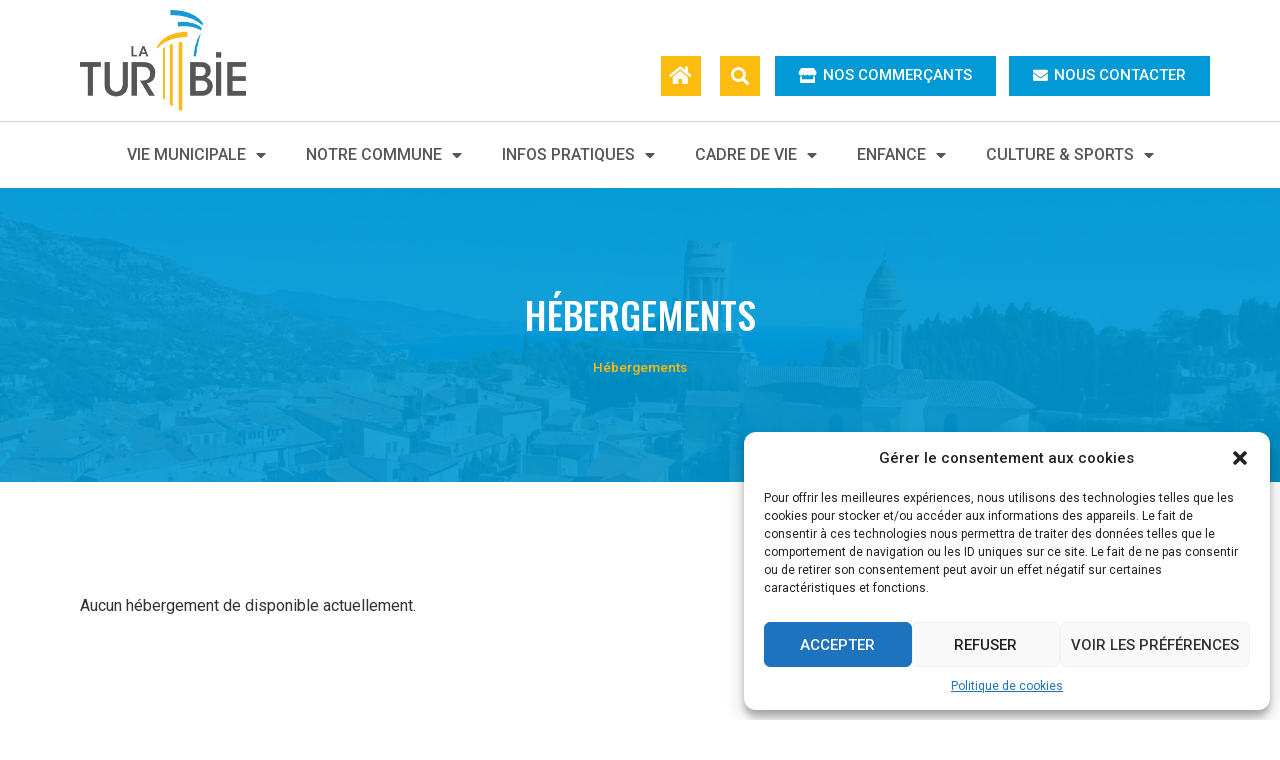

--- FILE ---
content_type: text/html; charset=UTF-8
request_url: https://www.ville-la-turbie.fr/hebergements/
body_size: 25987
content:
<!doctype html>
<html lang="fr-FR">
<head>
	<meta charset="UTF-8">
	<meta name="viewport" content="width=device-width, initial-scale=1">
	<link rel="profile" href="https://gmpg.org/xfn/11">
	<meta name='robots' content='index, follow, max-image-preview:large, max-snippet:-1, max-video-preview:-1' />

	<!-- This site is optimized with the Yoast SEO plugin v22.7 - https://yoast.com/wordpress/plugins/seo/ -->
	<title>Hébergements - La Turbie</title>
	<link rel="canonical" href="https://www.ville-la-turbie.fr/hebergements/" />
	<meta property="og:locale" content="fr_FR" />
	<meta property="og:type" content="article" />
	<meta property="og:title" content="Hébergements - La Turbie" />
	<meta property="og:description" content="Aucun hébergement de disponible actuellement." />
	<meta property="og:url" content="https://www.ville-la-turbie.fr/hebergements/" />
	<meta property="og:site_name" content="La Turbie" />
	<meta property="article:modified_time" content="2022-08-01T14:56:37+00:00" />
	<meta name="twitter:card" content="summary_large_image" />
	<meta name="twitter:label1" content="Durée de lecture estimée" />
	<meta name="twitter:data1" content="1 minute" />
	<script type="application/ld+json" class="yoast-schema-graph">{"@context":"https://schema.org","@graph":[{"@type":"WebPage","@id":"https://www.ville-la-turbie.fr/hebergements/","url":"https://www.ville-la-turbie.fr/hebergements/","name":"Hébergements - La Turbie","isPartOf":{"@id":"https://www.ville-la-turbie.fr/#website"},"datePublished":"2022-08-01T14:55:16+00:00","dateModified":"2022-08-01T14:56:37+00:00","inLanguage":"fr-FR","potentialAction":[{"@type":"ReadAction","target":["https://www.ville-la-turbie.fr/hebergements/"]}]},{"@type":"WebSite","@id":"https://www.ville-la-turbie.fr/#website","url":"https://www.ville-la-turbie.fr/","name":"La Turbie","description":"Site Officiel","publisher":{"@id":"https://www.ville-la-turbie.fr/#organization"},"potentialAction":[{"@type":"SearchAction","target":{"@type":"EntryPoint","urlTemplate":"https://www.ville-la-turbie.fr/?s={search_term_string}"},"query-input":"required name=search_term_string"}],"inLanguage":"fr-FR"},{"@type":"Organization","@id":"https://www.ville-la-turbie.fr/#organization","name":"La Turbie","url":"https://www.ville-la-turbie.fr/","logo":{"@type":"ImageObject","inLanguage":"fr-FR","@id":"https://www.ville-la-turbie.fr/#/schema/logo/image/","url":"https://www.ville-la-turbie.fr/wp-content/uploads/2022/05/Capture-décran-2021-05-11-à-15.00.11-750x400-1.png","contentUrl":"https://www.ville-la-turbie.fr/wp-content/uploads/2022/05/Capture-décran-2021-05-11-à-15.00.11-750x400-1.png","width":750,"height":400,"caption":"La Turbie"},"image":{"@id":"https://www.ville-la-turbie.fr/#/schema/logo/image/"}}]}</script>
	<!-- / Yoast SEO plugin. -->


<link rel="alternate" type="application/rss+xml" title="La Turbie &raquo; Flux" href="https://www.ville-la-turbie.fr/feed/" />
<link rel="alternate" type="application/rss+xml" title="La Turbie &raquo; Flux des commentaires" href="https://www.ville-la-turbie.fr/comments/feed/" />
<link rel="alternate" title="oEmbed (JSON)" type="application/json+oembed" href="https://www.ville-la-turbie.fr/wp-json/oembed/1.0/embed?url=https%3A%2F%2Fwww.ville-la-turbie.fr%2Fhebergements%2F" />
<link rel="alternate" title="oEmbed (XML)" type="text/xml+oembed" href="https://www.ville-la-turbie.fr/wp-json/oembed/1.0/embed?url=https%3A%2F%2Fwww.ville-la-turbie.fr%2Fhebergements%2F&#038;format=xml" />
<style id='wp-img-auto-sizes-contain-inline-css'>
img:is([sizes=auto i],[sizes^="auto," i]){contain-intrinsic-size:3000px 1500px}
/*# sourceURL=wp-img-auto-sizes-contain-inline-css */
</style>
<style id='wp-emoji-styles-inline-css'>

	img.wp-smiley, img.emoji {
		display: inline !important;
		border: none !important;
		box-shadow: none !important;
		height: 1em !important;
		width: 1em !important;
		margin: 0 0.07em !important;
		vertical-align: -0.1em !important;
		background: none !important;
		padding: 0 !important;
	}
/*# sourceURL=wp-emoji-styles-inline-css */
</style>
<style id='classic-theme-styles-inline-css'>
/*! This file is auto-generated */
.wp-block-button__link{color:#fff;background-color:#32373c;border-radius:9999px;box-shadow:none;text-decoration:none;padding:calc(.667em + 2px) calc(1.333em + 2px);font-size:1.125em}.wp-block-file__button{background:#32373c;color:#fff;text-decoration:none}
/*# sourceURL=/wp-includes/css/classic-themes.min.css */
</style>
<link rel='stylesheet' id='cmplz-general-css' href='https://www.ville-la-turbie.fr/wp-content/plugins/complianz-gdpr/assets/css/cookieblocker.min.css?ver=1715696449' media='all' />
<link rel='stylesheet' id='hello-elementor-css' href='https://www.ville-la-turbie.fr/wp-content/themes/hello-elementor/style.min.css?ver=3.0.1' media='all' />
<link rel='stylesheet' id='hello-elementor-theme-style-css' href='https://www.ville-la-turbie.fr/wp-content/themes/hello-elementor/theme.min.css?ver=3.0.1' media='all' />
<link rel='stylesheet' id='hello-elementor-header-footer-css' href='https://www.ville-la-turbie.fr/wp-content/themes/hello-elementor/header-footer.min.css?ver=3.0.1' media='all' />
<link rel='stylesheet' id='elementor-icons-css' href='https://www.ville-la-turbie.fr/wp-content/plugins/elementor/assets/lib/eicons/css/elementor-icons.min.css?ver=5.29.0' media='all' />
<link rel='stylesheet' id='elementor-frontend-css' href='https://www.ville-la-turbie.fr/wp-content/plugins/elementor/assets/css/frontend.min.css?ver=3.21.5' media='all' />
<style id='elementor-frontend-inline-css'>
.elementor-kit-11{--e-global-color-primary:#6EC1E4;--e-global-color-secondary:#54595F;--e-global-color-text:#7A7A7A;--e-global-color-accent:#61CE70;--e-global-color-b729f85:#FCBC0F;--e-global-color-cb94191:#019AD6;--e-global-color-15b7a8d:#575756;--e-global-color-ebbe923:#FFFFFF;--e-global-color-b5ffafc:#F2F2F2;--e-global-typography-primary-font-family:"Roboto";--e-global-typography-primary-font-weight:600;--e-global-typography-secondary-font-family:"Roboto Slab";--e-global-typography-secondary-font-weight:400;--e-global-typography-text-font-family:"Roboto";--e-global-typography-text-font-weight:400;--e-global-typography-accent-font-family:"Roboto";--e-global-typography-accent-font-weight:500;}.elementor-kit-11 a{color:var( --e-global-color-15b7a8d );}.elementor-kit-11 h1{color:var( --e-global-color-15b7a8d );font-family:"Oswald", Sans-serif;font-size:38px;text-transform:uppercase;line-height:1.2em;}.elementor-kit-11 h2{color:var( --e-global-color-15b7a8d );font-family:"Oswald", Sans-serif;font-size:38px;text-transform:uppercase;line-height:1.2em;}.elementor-kit-11 h3{color:var( --e-global-color-15b7a8d );font-family:"Oswald", Sans-serif;font-size:38px;text-transform:uppercase;line-height:1.2em;}.elementor-kit-11 h4{color:var( --e-global-color-15b7a8d );font-family:"Oswald", Sans-serif;font-size:38px;text-transform:uppercase;line-height:1.2em;}.elementor-kit-11 h5{color:var( --e-global-color-15b7a8d );font-family:"Oswald", Sans-serif;font-size:38px;text-transform:uppercase;line-height:1.2em;}.elementor-kit-11 h6{color:var( --e-global-color-15b7a8d );font-family:"Oswald", Sans-serif;font-size:38px;text-transform:uppercase;line-height:1.2em;}.elementor-kit-11 button,.elementor-kit-11 input[type="button"],.elementor-kit-11 input[type="submit"],.elementor-kit-11 .elementor-button{font-weight:500;text-transform:uppercase;color:var( --e-global-color-ebbe923 );background-color:var( --e-global-color-cb94191 );border-radius:0px 0px 0px 0px;}.elementor-kit-11 button:hover,.elementor-kit-11 button:focus,.elementor-kit-11 input[type="button"]:hover,.elementor-kit-11 input[type="button"]:focus,.elementor-kit-11 input[type="submit"]:hover,.elementor-kit-11 input[type="submit"]:focus,.elementor-kit-11 .elementor-button:hover,.elementor-kit-11 .elementor-button:focus{color:var( --e-global-color-ebbe923 );background-color:var( --e-global-color-b729f85 );border-radius:0px 0px 0px 0px;}.elementor-section.elementor-section-boxed > .elementor-container{max-width:1140px;}.e-con{--container-max-width:1140px;}.elementor-widget:not(:last-child){margin-block-end:20px;}.elementor-element{--widgets-spacing:20px 20px;}{}h1.entry-title{display:var(--page-title-display);}.elementor-kit-11 e-page-transition{background-color:#FFBC7D;}@media(max-width:1024px){.elementor-section.elementor-section-boxed > .elementor-container{max-width:1024px;}.e-con{--container-max-width:1024px;}}@media(max-width:767px){.elementor-section.elementor-section-boxed > .elementor-container{max-width:767px;}.e-con{--container-max-width:767px;}}
.elementor-2927 .elementor-element.elementor-element-79c9ec4 > .elementor-container{min-height:294px;}.elementor-2927 .elementor-element.elementor-element-79c9ec4:not(.elementor-motion-effects-element-type-background), .elementor-2927 .elementor-element.elementor-element-79c9ec4 > .elementor-motion-effects-container > .elementor-motion-effects-layer{background-image:url("https://www.ville-la-turbie.fr/wp-content/uploads/2021/10/la-turbie.jpg");background-position:center center;background-repeat:no-repeat;background-size:cover;}.elementor-2927 .elementor-element.elementor-element-79c9ec4 > .elementor-background-overlay{background-color:var( --e-global-color-cb94191 );opacity:0.9;transition:background 0.3s, border-radius 0.3s, opacity 0.3s;}.elementor-2927 .elementor-element.elementor-element-79c9ec4{transition:background 0.3s, border 0.3s, border-radius 0.3s, box-shadow 0.3s;}.elementor-2927 .elementor-element.elementor-element-62028292 > .elementor-element-populated{transition:background 0.3s, border 0.3s, border-radius 0.3s, box-shadow 0.3s;padding:0px 0px 0px 0px;}.elementor-2927 .elementor-element.elementor-element-62028292 > .elementor-element-populated > .elementor-background-overlay{transition:background 0.3s, border-radius 0.3s, opacity 0.3s;}.elementor-2927 .elementor-element.elementor-element-1fa59270{text-align:center;}.elementor-2927 .elementor-element.elementor-element-1fa59270 .elementor-heading-title{color:var( --e-global-color-ebbe923 );}.elementor-2927 .elementor-element.elementor-element-33ef5f81{font-weight:500;color:var( --e-global-color-b729f85 );}.elementor-2927 .elementor-element.elementor-element-33ef5f81 a{color:var( --e-global-color-ebbe923 );}.elementor-2927 .elementor-element.elementor-element-33ef5f81 a:hover{color:var( --e-global-color-ebbe923 );}.elementor-2927 .elementor-element.elementor-element-374a6b4{margin-top:4%;margin-bottom:0%;padding:4% 0% 4% 0%;}.elementor-2927 .elementor-element.elementor-element-54fa4d4a .uael-post__body .uael-post__thumbnail:not(.uael-post-wrapper__noimage){padding-bottom:calc( 0.64 * 100% );}.elementor-2927 .elementor-element.elementor-element-54fa4d4a .uael-post__thumbnail:hover img{transform:scale(1.27);opacity:0.8;}.elementor-2927 .elementor-element.elementor-element-54fa4d4a.uael-post__link-complete-yes .uael-post-image-background .uael-post__complete-box-overlay:hover + .uael-post__inner-wrap .uael-post__thumbnail img{transform:translate(-50%,-50%) scale(1.27);}.elementor-2927 .elementor-element.elementor-element-54fa4d4a.uael-post__link-complete-yes .uael-post__complete-box-overlay:hover + .uael-post__inner-wrap .uael-post__thumbnail img{transform:scale(1.27);opacity:0.8;}.elementor-2927 .elementor-element.elementor-element-54fa4d4a.uael-equal__height-yes .uael-post-image-background .uael-post__inner-wrap:hover img{transform:translate(-50%,-50%) scale(1.27);opacity:0.8;}.elementor-2927 .elementor-element.elementor-element-54fa4d4a .uael-post-grid .uael-post-wrapper{padding-right:calc( 40px/2 );padding-left:calc( 40px/2 );margin-bottom:40px;}.elementor-2927 .elementor-element.elementor-element-54fa4d4a .uael-post-grid .uael-post-grid__inner{margin-left:calc( -40px/2 );margin-right:calc( -40px/2 );}.elementor-2927 .elementor-element.elementor-element-54fa4d4a .uael-post__bg-wrap{background-color:#f6f6f6;box-shadow:0px 0px 10px 0px rgba(0, 0, 0, 0.24);}.elementor-2927 .elementor-element.elementor-element-54fa4d4a .uael-post__content-wrap{padding:30px 30px 30px 30px;}.elementor-2927 .elementor-element.elementor-element-54fa4d4a .uael-post-inf-loader > div{width:18px;height:18px;}.elementor-2927 .elementor-element.elementor-element-54fa4d4a .uael-post__title{font-size:22px;margin-bottom:5px;}.elementor-2927 .elementor-element.elementor-element-54fa4d4a .uael-post__meta-data{color:var( --e-global-color-b729f85 );margin-bottom:15px;}.elementor-2927 .elementor-element.elementor-element-54fa4d4a .uael-post__meta-data svg{fill:var( --e-global-color-b729f85 );}.elementor-2927 .elementor-element.elementor-element-54fa4d4a .uael-post__meta-data span{margin-right:10px;}.elementor-2927 .elementor-element.elementor-element-54fa4d4a .uael-post__meta-data span:last-child, .elementor-2927 .elementor-element.elementor-element-54fa4d4a .uael-post__meta-data span.uael-listing__terms-link{margin-right:0;}.elementor-2927 .elementor-element.elementor-element-54fa4d4a .uael-post__excerpt{margin-bottom:20px;}:root{--page-title-display:none;}@media(max-width:767px){.elementor-2927 .elementor-element.elementor-element-54fa4d4a .uael-post__body .uael-post__thumbnail:not(.uael-post-wrapper__noimage){padding-bottom:calc( 1 * 100% );}}/* Start custom CSS for section, class: .elementor-element-374a6b4 */.elementor-element[data-widget_type="uael-posts.news"] .uael-post-wrapper.uael-post-wrapper-featured .uael-post__content-wrap{background-color: #fff; background-image: none;}/* End custom CSS */
.elementor-136 .elementor-element.elementor-element-8f33c78:not(.elementor-motion-effects-element-type-background), .elementor-136 .elementor-element.elementor-element-8f33c78 > .elementor-motion-effects-container > .elementor-motion-effects-layer{background-color:var( --e-global-color-ebbe923 );}.elementor-136 .elementor-element.elementor-element-8f33c78{transition:background 0.3s, border 0.3s, border-radius 0.3s, box-shadow 0.3s;}.elementor-136 .elementor-element.elementor-element-8f33c78 > .elementor-background-overlay{transition:background 0.3s, border-radius 0.3s, opacity 0.3s;}.elementor-136 .elementor-element.elementor-element-43809cb{text-align:left;}.elementor-136 .elementor-element.elementor-element-43809cb img{width:80%;}.elementor-136 .elementor-element.elementor-element-d36147e > .elementor-element-populated{padding:0px 0px 0px 0px;}.elementor-136 .elementor-element.elementor-element-cd33c00 .elementor-icon-wrapper{text-align:right;}.elementor-136 .elementor-element.elementor-element-cd33c00.elementor-view-stacked .elementor-icon{background-color:var( --e-global-color-b729f85 );color:var( --e-global-color-ebbe923 );}.elementor-136 .elementor-element.elementor-element-cd33c00.elementor-view-framed .elementor-icon, .elementor-136 .elementor-element.elementor-element-cd33c00.elementor-view-default .elementor-icon{color:var( --e-global-color-b729f85 );border-color:var( --e-global-color-b729f85 );}.elementor-136 .elementor-element.elementor-element-cd33c00.elementor-view-framed .elementor-icon, .elementor-136 .elementor-element.elementor-element-cd33c00.elementor-view-default .elementor-icon svg{fill:var( --e-global-color-b729f85 );}.elementor-136 .elementor-element.elementor-element-cd33c00.elementor-view-framed .elementor-icon{background-color:var( --e-global-color-ebbe923 );}.elementor-136 .elementor-element.elementor-element-cd33c00.elementor-view-stacked .elementor-icon svg{fill:var( --e-global-color-ebbe923 );}.elementor-136 .elementor-element.elementor-element-cd33c00.elementor-view-stacked .elementor-icon:hover{background-color:var( --e-global-color-cb94191 );color:var( --e-global-color-ebbe923 );}.elementor-136 .elementor-element.elementor-element-cd33c00.elementor-view-framed .elementor-icon:hover, .elementor-136 .elementor-element.elementor-element-cd33c00.elementor-view-default .elementor-icon:hover{color:var( --e-global-color-cb94191 );border-color:var( --e-global-color-cb94191 );}.elementor-136 .elementor-element.elementor-element-cd33c00.elementor-view-framed .elementor-icon:hover, .elementor-136 .elementor-element.elementor-element-cd33c00.elementor-view-default .elementor-icon:hover svg{fill:var( --e-global-color-cb94191 );}.elementor-136 .elementor-element.elementor-element-cd33c00.elementor-view-framed .elementor-icon:hover{background-color:var( --e-global-color-ebbe923 );}.elementor-136 .elementor-element.elementor-element-cd33c00.elementor-view-stacked .elementor-icon:hover svg{fill:var( --e-global-color-ebbe923 );}.elementor-136 .elementor-element.elementor-element-cd33c00 .elementor-icon{font-size:20px;}.elementor-136 .elementor-element.elementor-element-cd33c00 .elementor-icon svg{height:20px;}.elementor-136 .elementor-element.elementor-element-cd33c00 > .elementor-widget-container{margin:56px 0px 0px 0px;}.elementor-136 .elementor-element.elementor-element-456b89b > .elementor-element-populated{padding:0px 0px 0px 0px;}.elementor-136 .elementor-element.elementor-element-2642b84 .elementor-search-form{text-align:right;}.elementor-136 .elementor-element.elementor-element-2642b84 .elementor-search-form__toggle{--e-search-form-toggle-size:40px;--e-search-form-toggle-color:var( --e-global-color-ebbe923 );--e-search-form-toggle-background-color:var( --e-global-color-b729f85 );--e-search-form-toggle-icon-size:calc(45em / 100);--e-search-form-toggle-border-radius:0px;}.elementor-136 .elementor-element.elementor-element-2642b84:not(.elementor-search-form--skin-full_screen) .elementor-search-form__container{border-radius:3px;}.elementor-136 .elementor-element.elementor-element-2642b84.elementor-search-form--skin-full_screen input[type="search"].elementor-search-form__input{border-radius:3px;}.elementor-136 .elementor-element.elementor-element-2642b84 .elementor-search-form__toggle:hover{--e-search-form-toggle-color:var( --e-global-color-ebbe923 );--e-search-form-toggle-background-color:var( --e-global-color-cb94191 );}.elementor-136 .elementor-element.elementor-element-2642b84 .elementor-search-form__toggle:focus{--e-search-form-toggle-color:var( --e-global-color-ebbe923 );--e-search-form-toggle-background-color:var( --e-global-color-cb94191 );}.elementor-136 .elementor-element.elementor-element-2642b84 > .elementor-widget-container{margin:56px 0px 0px 0px;}.elementor-136 .elementor-element.elementor-element-846fbdd > .elementor-element-populated{padding:0px 0px 0px 0px;}.elementor-136 .elementor-element.elementor-element-1c7e7cf .elementor-button .elementor-align-icon-right{margin-left:6px;}.elementor-136 .elementor-element.elementor-element-1c7e7cf .elementor-button .elementor-align-icon-left{margin-right:6px;}.elementor-136 .elementor-element.elementor-element-1c7e7cf .elementor-button{font-family:"Roboto", Sans-serif;font-weight:500;text-transform:uppercase;fill:var( --e-global-color-ebbe923 );color:var( --e-global-color-ebbe923 );background-color:var( --e-global-color-cb94191 );border-radius:0px 0px 0px 0px;}.elementor-136 .elementor-element.elementor-element-1c7e7cf .elementor-button:hover, .elementor-136 .elementor-element.elementor-element-1c7e7cf .elementor-button:focus{background-color:var( --e-global-color-b729f85 );}.elementor-136 .elementor-element.elementor-element-1c7e7cf > .elementor-widget-container{margin:56px 0px 0px 0px;}.elementor-136 .elementor-element.elementor-element-aed4252 > .elementor-element-populated{padding:0px 0px 0px 0px;}.elementor-136 .elementor-element.elementor-element-013a208 .elementor-button .elementor-align-icon-right{margin-left:6px;}.elementor-136 .elementor-element.elementor-element-013a208 .elementor-button .elementor-align-icon-left{margin-right:6px;}.elementor-136 .elementor-element.elementor-element-013a208 .elementor-button{font-family:"Roboto", Sans-serif;font-weight:500;text-transform:uppercase;fill:var( --e-global-color-ebbe923 );color:var( --e-global-color-ebbe923 );background-color:var( --e-global-color-cb94191 );border-radius:0px 0px 0px 0px;}.elementor-136 .elementor-element.elementor-element-013a208 .elementor-button:hover, .elementor-136 .elementor-element.elementor-element-013a208 .elementor-button:focus{color:var( --e-global-color-ebbe923 );background-color:var( --e-global-color-b729f85 );}.elementor-136 .elementor-element.elementor-element-013a208 .elementor-button:hover svg, .elementor-136 .elementor-element.elementor-element-013a208 .elementor-button:focus svg{fill:var( --e-global-color-ebbe923 );}.elementor-136 .elementor-element.elementor-element-013a208 > .elementor-widget-container{margin:56px 0px 0px 0px;}.elementor-136 .elementor-element.elementor-element-6764eaa:not(.elementor-motion-effects-element-type-background), .elementor-136 .elementor-element.elementor-element-6764eaa > .elementor-motion-effects-container > .elementor-motion-effects-layer{background-color:var( --e-global-color-ebbe923 );}.elementor-136 .elementor-element.elementor-element-6764eaa{border-style:solid;border-width:1px 0px 0px 0px;border-color:#57565642;box-shadow:0px 10px 10px 0px rgba(0, 0, 0, 0.18);transition:background 0.3s, border 0.3s, border-radius 0.3s, box-shadow 0.3s;}.elementor-136 .elementor-element.elementor-element-6764eaa > .elementor-background-overlay{transition:background 0.3s, border-radius 0.3s, opacity 0.3s;}.elementor-136 .elementor-element.elementor-element-3be08b7 .elementor-menu-toggle{margin:0 auto;background-color:var( --e-global-color-15b7a8d );}.elementor-136 .elementor-element.elementor-element-3be08b7 .elementor-nav-menu .elementor-item{font-family:"Roboto", Sans-serif;font-weight:500;text-transform:uppercase;}.elementor-136 .elementor-element.elementor-element-3be08b7 .elementor-nav-menu--main .elementor-item{color:var( --e-global-color-15b7a8d );fill:var( --e-global-color-15b7a8d );}.elementor-136 .elementor-element.elementor-element-3be08b7 .elementor-nav-menu--main .elementor-item:hover,
					.elementor-136 .elementor-element.elementor-element-3be08b7 .elementor-nav-menu--main .elementor-item.elementor-item-active,
					.elementor-136 .elementor-element.elementor-element-3be08b7 .elementor-nav-menu--main .elementor-item.highlighted,
					.elementor-136 .elementor-element.elementor-element-3be08b7 .elementor-nav-menu--main .elementor-item:focus{color:var( --e-global-color-b729f85 );fill:var( --e-global-color-b729f85 );}.elementor-136 .elementor-element.elementor-element-3be08b7 .elementor-nav-menu--main .elementor-item.elementor-item-active{color:var( --e-global-color-b729f85 );}.elementor-136 .elementor-element.elementor-element-3be08b7 .elementor-nav-menu--dropdown a, .elementor-136 .elementor-element.elementor-element-3be08b7 .elementor-menu-toggle{color:var( --e-global-color-15b7a8d );}.elementor-136 .elementor-element.elementor-element-3be08b7 .elementor-nav-menu--dropdown a:hover,
					.elementor-136 .elementor-element.elementor-element-3be08b7 .elementor-nav-menu--dropdown a.elementor-item-active,
					.elementor-136 .elementor-element.elementor-element-3be08b7 .elementor-nav-menu--dropdown a.highlighted,
					.elementor-136 .elementor-element.elementor-element-3be08b7 .elementor-menu-toggle:hover{color:var( --e-global-color-ebbe923 );}.elementor-136 .elementor-element.elementor-element-3be08b7 .elementor-nav-menu--dropdown a:hover,
					.elementor-136 .elementor-element.elementor-element-3be08b7 .elementor-nav-menu--dropdown a.elementor-item-active,
					.elementor-136 .elementor-element.elementor-element-3be08b7 .elementor-nav-menu--dropdown a.highlighted{background-color:var( --e-global-color-b729f85 );}.elementor-136 .elementor-element.elementor-element-3be08b7 .elementor-nav-menu--dropdown a.elementor-item-active{color:var( --e-global-color-ebbe923 );background-color:var( --e-global-color-b729f85 );}.elementor-136 .elementor-element.elementor-element-3be08b7 .elementor-nav-menu--dropdown .elementor-item, .elementor-136 .elementor-element.elementor-element-3be08b7 .elementor-nav-menu--dropdown  .elementor-sub-item{font-family:"Roboto", Sans-serif;font-weight:500;text-transform:uppercase;}.elementor-136 .elementor-element.elementor-element-3be08b7 .elementor-nav-menu--dropdown{border-radius:0px 0px 0px 0px;}.elementor-136 .elementor-element.elementor-element-3be08b7 .elementor-nav-menu--dropdown li:first-child a{border-top-left-radius:0px;border-top-right-radius:0px;}.elementor-136 .elementor-element.elementor-element-3be08b7 .elementor-nav-menu--dropdown li:last-child a{border-bottom-right-radius:0px;border-bottom-left-radius:0px;}.elementor-136 .elementor-element.elementor-element-3be08b7 .elementor-nav-menu--dropdown li:not(:last-child){border-style:solid;border-color:#57565614;border-bottom-width:1px;}.elementor-136 .elementor-element.elementor-element-3be08b7 div.elementor-menu-toggle{color:var( --e-global-color-ebbe923 );}.elementor-136 .elementor-element.elementor-element-3be08b7 div.elementor-menu-toggle svg{fill:var( --e-global-color-ebbe923 );}@media(max-width:1024px){.elementor-bc-flex-widget .elementor-136 .elementor-element.elementor-element-a2e1998.elementor-column .elementor-widget-wrap{align-items:center;}.elementor-136 .elementor-element.elementor-element-a2e1998.elementor-column.elementor-element[data-element_type="column"] > .elementor-widget-wrap.elementor-element-populated{align-content:center;align-items:center;}.elementor-136 .elementor-element.elementor-element-43809cb{text-align:center;}.elementor-136 .elementor-element.elementor-element-43809cb img{width:32%;}.elementor-136 .elementor-element.elementor-element-cd33c00 > .elementor-widget-container{margin:0px 0px 0px 0px;}.elementor-136 .elementor-element.elementor-element-2642b84 > .elementor-widget-container{margin:0px 0px 0px 0px;}.elementor-136 .elementor-element.elementor-element-1c7e7cf > .elementor-widget-container{margin:0px 0px 0px 0px;}.elementor-136 .elementor-element.elementor-element-013a208 > .elementor-widget-container{margin:0px 0px 0px 0px;}.elementor-136 .elementor-element.elementor-element-3be08b7 .elementor-nav-menu--dropdown .elementor-item, .elementor-136 .elementor-element.elementor-element-3be08b7 .elementor-nav-menu--dropdown  .elementor-sub-item{font-size:16px;}}@media(max-width:767px){.elementor-136 .elementor-element.elementor-element-d36147e{width:50%;}.elementor-136 .elementor-element.elementor-element-cd33c00 .elementor-icon-wrapper{text-align:center;}.elementor-136 .elementor-element.elementor-element-456b89b{width:100%;}.elementor-136 .elementor-element.elementor-element-846fbdd{width:100%;}.elementor-136 .elementor-element.elementor-element-aed4252{width:100%;}.elementor-136 .elementor-element.elementor-element-3be08b7 .elementor-nav-menu--dropdown a{padding-top:14px;padding-bottom:14px;}}@media(min-width:768px){.elementor-136 .elementor-element.elementor-element-d36147e{width:35.349%;}.elementor-136 .elementor-element.elementor-element-456b89b{width:5.175%;}.elementor-136 .elementor-element.elementor-element-846fbdd{width:20.703%;}.elementor-136 .elementor-element.elementor-element-aed4252{width:18.755%;}}@media(max-width:1024px) and (min-width:768px){.elementor-136 .elementor-element.elementor-element-a2e1998{width:100%;}.elementor-136 .elementor-element.elementor-element-d36147e{width:18%;}.elementor-136 .elementor-element.elementor-element-456b89b{width:8%;}.elementor-136 .elementor-element.elementor-element-846fbdd{width:32%;}.elementor-136 .elementor-element.elementor-element-aed4252{width:29%;}}
.elementor-449 .elementor-element.elementor-element-3d2ecad:not(.elementor-motion-effects-element-type-background), .elementor-449 .elementor-element.elementor-element-3d2ecad > .elementor-motion-effects-container > .elementor-motion-effects-layer{background-color:var( --e-global-color-b729f85 );}.elementor-449 .elementor-element.elementor-element-3d2ecad{transition:background 0.3s, border 0.3s, border-radius 0.3s, box-shadow 0.3s;margin-top:5%;margin-bottom:0%;padding:3% 0% 3% 0%;}.elementor-449 .elementor-element.elementor-element-3d2ecad > .elementor-background-overlay{transition:background 0.3s, border-radius 0.3s, opacity 0.3s;}.elementor-bc-flex-widget .elementor-449 .elementor-element.elementor-element-45fbfa6.elementor-column .elementor-widget-wrap{align-items:center;}.elementor-449 .elementor-element.elementor-element-45fbfa6.elementor-column.elementor-element[data-element_type="column"] > .elementor-widget-wrap.elementor-element-populated{align-content:center;align-items:center;}.elementor-449 .elementor-element.elementor-element-e1a79f1 .elementor-icon-wrapper{text-align:left;}.elementor-449 .elementor-element.elementor-element-e1a79f1.elementor-view-stacked .elementor-icon{background-color:var( --e-global-color-ebbe923 );}.elementor-449 .elementor-element.elementor-element-e1a79f1.elementor-view-framed .elementor-icon, .elementor-449 .elementor-element.elementor-element-e1a79f1.elementor-view-default .elementor-icon{color:var( --e-global-color-ebbe923 );border-color:var( --e-global-color-ebbe923 );}.elementor-449 .elementor-element.elementor-element-e1a79f1.elementor-view-framed .elementor-icon, .elementor-449 .elementor-element.elementor-element-e1a79f1.elementor-view-default .elementor-icon svg{fill:var( --e-global-color-ebbe923 );}.elementor-449 .elementor-element.elementor-element-e1a79f1 .elementor-icon{font-size:113px;}.elementor-449 .elementor-element.elementor-element-e1a79f1 .elementor-icon svg{height:113px;}.elementor-bc-flex-widget .elementor-449 .elementor-element.elementor-element-bc37946.elementor-column .elementor-widget-wrap{align-items:center;}.elementor-449 .elementor-element.elementor-element-bc37946.elementor-column.elementor-element[data-element_type="column"] > .elementor-widget-wrap.elementor-element-populated{align-content:center;align-items:center;}.elementor-449 .elementor-element.elementor-element-bc37946 > .elementor-element-populated{transition:background 0.3s, border 0.3s, border-radius 0.3s, box-shadow 0.3s;}.elementor-449 .elementor-element.elementor-element-bc37946 > .elementor-element-populated > .elementor-background-overlay{transition:background 0.3s, border-radius 0.3s, opacity 0.3s;}.elementor-449 .elementor-element.elementor-element-32dbfe8 .elementor-heading-title{color:var( --e-global-color-ebbe923 );font-family:"Oswald", Sans-serif;font-size:36px;font-weight:500;text-transform:uppercase;}.elementor-449 .elementor-element.elementor-element-3b82967{color:var( --e-global-color-ebbe923 );}.elementor-bc-flex-widget .elementor-449 .elementor-element.elementor-element-79c417c.elementor-column .elementor-widget-wrap{align-items:center;}.elementor-449 .elementor-element.elementor-element-79c417c.elementor-column.elementor-element[data-element_type="column"] > .elementor-widget-wrap.elementor-element-populated{align-content:center;align-items:center;}.elementor-449 .elementor-element.elementor-element-414a46c .elementor-field-group{padding-right:calc( 10px/2 );padding-left:calc( 10px/2 );margin-bottom:10px;}.elementor-449 .elementor-element.elementor-element-414a46c .elementor-form-fields-wrapper{margin-left:calc( -10px/2 );margin-right:calc( -10px/2 );margin-bottom:-10px;}.elementor-449 .elementor-element.elementor-element-414a46c .elementor-field-group.recaptcha_v3-bottomleft, .elementor-449 .elementor-element.elementor-element-414a46c .elementor-field-group.recaptcha_v3-bottomright{margin-bottom:0;}body.rtl .elementor-449 .elementor-element.elementor-element-414a46c .elementor-labels-inline .elementor-field-group > label{padding-left:0px;}body:not(.rtl) .elementor-449 .elementor-element.elementor-element-414a46c .elementor-labels-inline .elementor-field-group > label{padding-right:0px;}body .elementor-449 .elementor-element.elementor-element-414a46c .elementor-labels-above .elementor-field-group > label{padding-bottom:0px;}.elementor-449 .elementor-element.elementor-element-414a46c .elementor-field-type-html{padding-bottom:0px;}.elementor-449 .elementor-element.elementor-element-414a46c .elementor-field-group:not(.elementor-field-type-upload) .elementor-field:not(.elementor-select-wrapper){background-color:#ffffff;border-color:var( --e-global-color-ebbe923 );border-radius:0px 0px 0px 0px;}.elementor-449 .elementor-element.elementor-element-414a46c .elementor-field-group .elementor-select-wrapper select{background-color:#ffffff;border-color:var( --e-global-color-ebbe923 );border-radius:0px 0px 0px 0px;}.elementor-449 .elementor-element.elementor-element-414a46c .elementor-field-group .elementor-select-wrapper::before{color:var( --e-global-color-ebbe923 );}.elementor-449 .elementor-element.elementor-element-414a46c .elementor-button{font-weight:500;text-transform:uppercase;border-style:solid;border-width:1px 1px 1px 1px;border-radius:0px 0px 0px 0px;}.elementor-449 .elementor-element.elementor-element-414a46c .e-form__buttons__wrapper__button-next{background-color:var( --e-global-color-cb94191 );color:#ffffff;border-color:var( --e-global-color-cb94191 );}.elementor-449 .elementor-element.elementor-element-414a46c .elementor-button[type="submit"]{background-color:var( --e-global-color-cb94191 );color:#ffffff;border-color:var( --e-global-color-cb94191 );}.elementor-449 .elementor-element.elementor-element-414a46c .elementor-button[type="submit"] svg *{fill:#ffffff;}.elementor-449 .elementor-element.elementor-element-414a46c .e-form__buttons__wrapper__button-previous{color:#ffffff;}.elementor-449 .elementor-element.elementor-element-414a46c .e-form__buttons__wrapper__button-next:hover{background-color:#019AD600;color:#ffffff;border-color:var( --e-global-color-cb94191 );}.elementor-449 .elementor-element.elementor-element-414a46c .elementor-button[type="submit"]:hover{background-color:#019AD600;color:#ffffff;border-color:var( --e-global-color-cb94191 );}.elementor-449 .elementor-element.elementor-element-414a46c .elementor-button[type="submit"]:hover svg *{fill:#ffffff;}.elementor-449 .elementor-element.elementor-element-414a46c .e-form__buttons__wrapper__button-previous:hover{color:#ffffff;border-color:var( --e-global-color-cb94191 );}.elementor-449 .elementor-element.elementor-element-414a46c{--e-form-steps-indicators-spacing:20px;--e-form-steps-indicator-padding:30px;--e-form-steps-indicator-inactive-secondary-color:#ffffff;--e-form-steps-indicator-active-secondary-color:#ffffff;--e-form-steps-indicator-completed-secondary-color:#ffffff;--e-form-steps-divider-width:1px;--e-form-steps-divider-gap:10px;}.elementor-449 .elementor-element.elementor-element-b9c3ecc:not(.elementor-motion-effects-element-type-background), .elementor-449 .elementor-element.elementor-element-b9c3ecc > .elementor-motion-effects-container > .elementor-motion-effects-layer{background-color:var( --e-global-color-cb94191 );}.elementor-449 .elementor-element.elementor-element-b9c3ecc{transition:background 0.3s, border 0.3s, border-radius 0.3s, box-shadow 0.3s;padding:3% 0% 3% 0%;}.elementor-449 .elementor-element.elementor-element-b9c3ecc > .elementor-background-overlay{transition:background 0.3s, border-radius 0.3s, opacity 0.3s;}.elementor-449 .elementor-element.elementor-element-6b89a41 .elementor-heading-title{color:var( --e-global-color-ebbe923 );font-size:22px;}.elementor-449 .elementor-element.elementor-element-5395b08{--divider-border-style:solid;--divider-color:var( --e-global-color-b729f85 );--divider-border-width:2px;}.elementor-449 .elementor-element.elementor-element-5395b08 .elementor-divider-separator{width:8%;margin:0 auto;margin-left:0;}.elementor-449 .elementor-element.elementor-element-5395b08 .elementor-divider{text-align:left;padding-block-start:2px;padding-block-end:2px;}.elementor-449 .elementor-element.elementor-element-c7c3bb9 .elementor-icon-list-items:not(.elementor-inline-items) .elementor-icon-list-item:not(:last-child){padding-bottom:calc(8px/2);}.elementor-449 .elementor-element.elementor-element-c7c3bb9 .elementor-icon-list-items:not(.elementor-inline-items) .elementor-icon-list-item:not(:first-child){margin-top:calc(8px/2);}.elementor-449 .elementor-element.elementor-element-c7c3bb9 .elementor-icon-list-items.elementor-inline-items .elementor-icon-list-item{margin-right:calc(8px/2);margin-left:calc(8px/2);}.elementor-449 .elementor-element.elementor-element-c7c3bb9 .elementor-icon-list-items.elementor-inline-items{margin-right:calc(-8px/2);margin-left:calc(-8px/2);}body.rtl .elementor-449 .elementor-element.elementor-element-c7c3bb9 .elementor-icon-list-items.elementor-inline-items .elementor-icon-list-item:after{left:calc(-8px/2);}body:not(.rtl) .elementor-449 .elementor-element.elementor-element-c7c3bb9 .elementor-icon-list-items.elementor-inline-items .elementor-icon-list-item:after{right:calc(-8px/2);}.elementor-449 .elementor-element.elementor-element-c7c3bb9 .elementor-icon-list-icon i{color:var( --e-global-color-b729f85 );transition:color 0.3s;}.elementor-449 .elementor-element.elementor-element-c7c3bb9 .elementor-icon-list-icon svg{fill:var( --e-global-color-b729f85 );transition:fill 0.3s;}.elementor-449 .elementor-element.elementor-element-c7c3bb9{--e-icon-list-icon-size:18px;--icon-vertical-offset:0px;}.elementor-449 .elementor-element.elementor-element-c7c3bb9 .elementor-icon-list-text{color:var( --e-global-color-ebbe923 );transition:color 0.3s;}.elementor-449 .elementor-element.elementor-element-feb6a08 .elementor-heading-title{color:var( --e-global-color-ebbe923 );font-size:22px;}.elementor-449 .elementor-element.elementor-element-719f1c7{--divider-border-style:solid;--divider-color:var( --e-global-color-b729f85 );--divider-border-width:2px;}.elementor-449 .elementor-element.elementor-element-719f1c7 .elementor-divider-separator{width:8%;margin:0 auto;margin-left:0;}.elementor-449 .elementor-element.elementor-element-719f1c7 .elementor-divider{text-align:left;padding-block-start:2px;padding-block-end:2px;}.elementor-449 .elementor-element.elementor-element-bcebdc6 .elementor-icon-list-items:not(.elementor-inline-items) .elementor-icon-list-item:not(:last-child){padding-bottom:calc(8px/2);}.elementor-449 .elementor-element.elementor-element-bcebdc6 .elementor-icon-list-items:not(.elementor-inline-items) .elementor-icon-list-item:not(:first-child){margin-top:calc(8px/2);}.elementor-449 .elementor-element.elementor-element-bcebdc6 .elementor-icon-list-items.elementor-inline-items .elementor-icon-list-item{margin-right:calc(8px/2);margin-left:calc(8px/2);}.elementor-449 .elementor-element.elementor-element-bcebdc6 .elementor-icon-list-items.elementor-inline-items{margin-right:calc(-8px/2);margin-left:calc(-8px/2);}body.rtl .elementor-449 .elementor-element.elementor-element-bcebdc6 .elementor-icon-list-items.elementor-inline-items .elementor-icon-list-item:after{left:calc(-8px/2);}body:not(.rtl) .elementor-449 .elementor-element.elementor-element-bcebdc6 .elementor-icon-list-items.elementor-inline-items .elementor-icon-list-item:after{right:calc(-8px/2);}.elementor-449 .elementor-element.elementor-element-bcebdc6 .elementor-icon-list-icon i{color:var( --e-global-color-b729f85 );transition:color 0.3s;}.elementor-449 .elementor-element.elementor-element-bcebdc6 .elementor-icon-list-icon svg{fill:var( --e-global-color-b729f85 );transition:fill 0.3s;}.elementor-449 .elementor-element.elementor-element-bcebdc6{--e-icon-list-icon-size:18px;--icon-vertical-offset:0px;}.elementor-449 .elementor-element.elementor-element-bcebdc6 .elementor-icon-list-text{color:var( --e-global-color-ebbe923 );transition:color 0.3s;}.elementor-449 .elementor-element.elementor-element-3e0b342 .elementor-heading-title{color:var( --e-global-color-ebbe923 );font-size:22px;}.elementor-449 .elementor-element.elementor-element-2172616{--divider-border-style:solid;--divider-color:var( --e-global-color-b729f85 );--divider-border-width:2px;}.elementor-449 .elementor-element.elementor-element-2172616 .elementor-divider-separator{width:8%;margin:0 auto;margin-left:0;}.elementor-449 .elementor-element.elementor-element-2172616 .elementor-divider{text-align:left;padding-block-start:2px;padding-block-end:2px;}.elementor-449 .elementor-element.elementor-element-688d9d5{--grid-template-columns:repeat(0, auto);--icon-size:20px;--grid-column-gap:14px;}.elementor-449 .elementor-element.elementor-element-688d9d5 .elementor-widget-container{text-align:left;}.elementor-449 .elementor-element.elementor-element-688d9d5 .elementor-social-icon{background-color:#FFFFFF00;--icon-padding:0em;}.elementor-449 .elementor-element.elementor-element-688d9d5 .elementor-social-icon:hover i{color:var( --e-global-color-b729f85 );}.elementor-449 .elementor-element.elementor-element-688d9d5 .elementor-social-icon:hover svg{fill:var( --e-global-color-b729f85 );}.elementor-449 .elementor-element.elementor-element-389b677:not(.elementor-motion-effects-element-type-background), .elementor-449 .elementor-element.elementor-element-389b677 > .elementor-motion-effects-container > .elementor-motion-effects-layer{background-color:var( --e-global-color-cb94191 );}.elementor-449 .elementor-element.elementor-element-389b677{border-style:solid;border-width:1px 0px 0px 0px;border-color:#FFFFFF2B;transition:background 0.3s, border 0.3s, border-radius 0.3s, box-shadow 0.3s;padding:50px 0px 50px 0px;}.elementor-449 .elementor-element.elementor-element-389b677 > .elementor-background-overlay{transition:background 0.3s, border-radius 0.3s, opacity 0.3s;}.elementor-449 .elementor-element.elementor-element-d1549e4 .elementor-heading-title{color:var( --e-global-color-ebbe923 );font-size:22px;}.elementor-449 .elementor-element.elementor-element-3639fe4{--divider-border-style:solid;--divider-color:var( --e-global-color-b729f85 );--divider-border-width:2px;}.elementor-449 .elementor-element.elementor-element-3639fe4 .elementor-divider-separator{width:8%;margin:0 auto;margin-left:0;}.elementor-449 .elementor-element.elementor-element-3639fe4 .elementor-divider{text-align:left;padding-block-start:2px;padding-block-end:2px;}.elementor-449 .elementor-element.elementor-element-7403a57 .elementor-icon-list-items:not(.elementor-inline-items) .elementor-icon-list-item:not(:last-child){padding-bottom:calc(8px/2);}.elementor-449 .elementor-element.elementor-element-7403a57 .elementor-icon-list-items:not(.elementor-inline-items) .elementor-icon-list-item:not(:first-child){margin-top:calc(8px/2);}.elementor-449 .elementor-element.elementor-element-7403a57 .elementor-icon-list-items.elementor-inline-items .elementor-icon-list-item{margin-right:calc(8px/2);margin-left:calc(8px/2);}.elementor-449 .elementor-element.elementor-element-7403a57 .elementor-icon-list-items.elementor-inline-items{margin-right:calc(-8px/2);margin-left:calc(-8px/2);}body.rtl .elementor-449 .elementor-element.elementor-element-7403a57 .elementor-icon-list-items.elementor-inline-items .elementor-icon-list-item:after{left:calc(-8px/2);}body:not(.rtl) .elementor-449 .elementor-element.elementor-element-7403a57 .elementor-icon-list-items.elementor-inline-items .elementor-icon-list-item:after{right:calc(-8px/2);}.elementor-449 .elementor-element.elementor-element-7403a57 .elementor-icon-list-icon i{color:var( --e-global-color-b729f85 );transition:color 0.3s;}.elementor-449 .elementor-element.elementor-element-7403a57 .elementor-icon-list-icon svg{fill:var( --e-global-color-b729f85 );transition:fill 0.3s;}.elementor-449 .elementor-element.elementor-element-7403a57{--e-icon-list-icon-size:21px;--icon-vertical-offset:0px;}.elementor-449 .elementor-element.elementor-element-7403a57 .elementor-icon-list-item > .elementor-icon-list-text, .elementor-449 .elementor-element.elementor-element-7403a57 .elementor-icon-list-item > a{font-size:14px;}.elementor-449 .elementor-element.elementor-element-7403a57 .elementor-icon-list-text{color:var( --e-global-color-ebbe923 );transition:color 0.3s;}.elementor-449 .elementor-element.elementor-element-7403a57 .elementor-icon-list-item:hover .elementor-icon-list-text{color:var( --e-global-color-b729f85 );}.elementor-449 .elementor-element.elementor-element-195c61f .elementor-heading-title{color:var( --e-global-color-ebbe923 );font-size:22px;}.elementor-449 .elementor-element.elementor-element-132c6c6{--divider-border-style:solid;--divider-color:var( --e-global-color-b729f85 );--divider-border-width:2px;}.elementor-449 .elementor-element.elementor-element-132c6c6 .elementor-divider-separator{width:8%;margin:0 auto;margin-left:0;}.elementor-449 .elementor-element.elementor-element-132c6c6 .elementor-divider{text-align:left;padding-block-start:2px;padding-block-end:2px;}.elementor-449 .elementor-element.elementor-element-603356d .elementor-icon-list-items:not(.elementor-inline-items) .elementor-icon-list-item:not(:last-child){padding-bottom:calc(8px/2);}.elementor-449 .elementor-element.elementor-element-603356d .elementor-icon-list-items:not(.elementor-inline-items) .elementor-icon-list-item:not(:first-child){margin-top:calc(8px/2);}.elementor-449 .elementor-element.elementor-element-603356d .elementor-icon-list-items.elementor-inline-items .elementor-icon-list-item{margin-right:calc(8px/2);margin-left:calc(8px/2);}.elementor-449 .elementor-element.elementor-element-603356d .elementor-icon-list-items.elementor-inline-items{margin-right:calc(-8px/2);margin-left:calc(-8px/2);}body.rtl .elementor-449 .elementor-element.elementor-element-603356d .elementor-icon-list-items.elementor-inline-items .elementor-icon-list-item:after{left:calc(-8px/2);}body:not(.rtl) .elementor-449 .elementor-element.elementor-element-603356d .elementor-icon-list-items.elementor-inline-items .elementor-icon-list-item:after{right:calc(-8px/2);}.elementor-449 .elementor-element.elementor-element-603356d .elementor-icon-list-icon i{color:var( --e-global-color-b729f85 );transition:color 0.3s;}.elementor-449 .elementor-element.elementor-element-603356d .elementor-icon-list-icon svg{fill:var( --e-global-color-b729f85 );transition:fill 0.3s;}.elementor-449 .elementor-element.elementor-element-603356d{--e-icon-list-icon-size:21px;--icon-vertical-offset:0px;}.elementor-449 .elementor-element.elementor-element-603356d .elementor-icon-list-item > .elementor-icon-list-text, .elementor-449 .elementor-element.elementor-element-603356d .elementor-icon-list-item > a{font-size:14px;}.elementor-449 .elementor-element.elementor-element-603356d .elementor-icon-list-text{color:var( --e-global-color-ebbe923 );transition:color 0.3s;}.elementor-449 .elementor-element.elementor-element-603356d .elementor-icon-list-item:hover .elementor-icon-list-text{color:var( --e-global-color-b729f85 );}.elementor-449 .elementor-element.elementor-element-692a444 .elementor-heading-title{color:var( --e-global-color-ebbe923 );font-size:22px;}.elementor-449 .elementor-element.elementor-element-e63c2b1{--divider-border-style:solid;--divider-color:var( --e-global-color-b729f85 );--divider-border-width:2px;}.elementor-449 .elementor-element.elementor-element-e63c2b1 .elementor-divider-separator{width:8%;margin:0 auto;margin-left:0;}.elementor-449 .elementor-element.elementor-element-e63c2b1 .elementor-divider{text-align:left;padding-block-start:2px;padding-block-end:2px;}.elementor-449 .elementor-element.elementor-element-0e5adb6 .elementor-icon-list-items:not(.elementor-inline-items) .elementor-icon-list-item:not(:last-child){padding-bottom:calc(8px/2);}.elementor-449 .elementor-element.elementor-element-0e5adb6 .elementor-icon-list-items:not(.elementor-inline-items) .elementor-icon-list-item:not(:first-child){margin-top:calc(8px/2);}.elementor-449 .elementor-element.elementor-element-0e5adb6 .elementor-icon-list-items.elementor-inline-items .elementor-icon-list-item{margin-right:calc(8px/2);margin-left:calc(8px/2);}.elementor-449 .elementor-element.elementor-element-0e5adb6 .elementor-icon-list-items.elementor-inline-items{margin-right:calc(-8px/2);margin-left:calc(-8px/2);}body.rtl .elementor-449 .elementor-element.elementor-element-0e5adb6 .elementor-icon-list-items.elementor-inline-items .elementor-icon-list-item:after{left:calc(-8px/2);}body:not(.rtl) .elementor-449 .elementor-element.elementor-element-0e5adb6 .elementor-icon-list-items.elementor-inline-items .elementor-icon-list-item:after{right:calc(-8px/2);}.elementor-449 .elementor-element.elementor-element-0e5adb6 .elementor-icon-list-icon i{color:var( --e-global-color-b729f85 );transition:color 0.3s;}.elementor-449 .elementor-element.elementor-element-0e5adb6 .elementor-icon-list-icon svg{fill:var( --e-global-color-b729f85 );transition:fill 0.3s;}.elementor-449 .elementor-element.elementor-element-0e5adb6{--e-icon-list-icon-size:21px;--icon-vertical-offset:0px;}.elementor-449 .elementor-element.elementor-element-0e5adb6 .elementor-icon-list-item > .elementor-icon-list-text, .elementor-449 .elementor-element.elementor-element-0e5adb6 .elementor-icon-list-item > a{font-size:14px;}.elementor-449 .elementor-element.elementor-element-0e5adb6 .elementor-icon-list-text{color:var( --e-global-color-ebbe923 );transition:color 0.3s;}.elementor-449 .elementor-element.elementor-element-0e5adb6 .elementor-icon-list-item:hover .elementor-icon-list-text{color:var( --e-global-color-b729f85 );}.elementor-449 .elementor-element.elementor-element-367c6be .elementor-heading-title{color:var( --e-global-color-ebbe923 );font-size:22px;}.elementor-449 .elementor-element.elementor-element-fcbdde5{--divider-border-style:solid;--divider-color:var( --e-global-color-b729f85 );--divider-border-width:2px;}.elementor-449 .elementor-element.elementor-element-fcbdde5 .elementor-divider-separator{width:8%;margin:0 auto;margin-left:0;}.elementor-449 .elementor-element.elementor-element-fcbdde5 .elementor-divider{text-align:left;padding-block-start:2px;padding-block-end:2px;}.elementor-449 .elementor-element.elementor-element-f588be7 .elementor-icon-list-items:not(.elementor-inline-items) .elementor-icon-list-item:not(:last-child){padding-bottom:calc(8px/2);}.elementor-449 .elementor-element.elementor-element-f588be7 .elementor-icon-list-items:not(.elementor-inline-items) .elementor-icon-list-item:not(:first-child){margin-top:calc(8px/2);}.elementor-449 .elementor-element.elementor-element-f588be7 .elementor-icon-list-items.elementor-inline-items .elementor-icon-list-item{margin-right:calc(8px/2);margin-left:calc(8px/2);}.elementor-449 .elementor-element.elementor-element-f588be7 .elementor-icon-list-items.elementor-inline-items{margin-right:calc(-8px/2);margin-left:calc(-8px/2);}body.rtl .elementor-449 .elementor-element.elementor-element-f588be7 .elementor-icon-list-items.elementor-inline-items .elementor-icon-list-item:after{left:calc(-8px/2);}body:not(.rtl) .elementor-449 .elementor-element.elementor-element-f588be7 .elementor-icon-list-items.elementor-inline-items .elementor-icon-list-item:after{right:calc(-8px/2);}.elementor-449 .elementor-element.elementor-element-f588be7 .elementor-icon-list-icon i{color:var( --e-global-color-b729f85 );transition:color 0.3s;}.elementor-449 .elementor-element.elementor-element-f588be7 .elementor-icon-list-icon svg{fill:var( --e-global-color-b729f85 );transition:fill 0.3s;}.elementor-449 .elementor-element.elementor-element-f588be7{--e-icon-list-icon-size:21px;--icon-vertical-offset:0px;}.elementor-449 .elementor-element.elementor-element-f588be7 .elementor-icon-list-item > .elementor-icon-list-text, .elementor-449 .elementor-element.elementor-element-f588be7 .elementor-icon-list-item > a{font-size:14px;}.elementor-449 .elementor-element.elementor-element-f588be7 .elementor-icon-list-text{color:var( --e-global-color-ebbe923 );transition:color 0.3s;}.elementor-449 .elementor-element.elementor-element-f588be7 .elementor-icon-list-item:hover .elementor-icon-list-text{color:var( --e-global-color-b729f85 );}.elementor-449 .elementor-element.elementor-element-040c7f3 .elementor-heading-title{color:var( --e-global-color-ebbe923 );font-size:22px;}.elementor-449 .elementor-element.elementor-element-48a800d{--divider-border-style:solid;--divider-color:var( --e-global-color-b729f85 );--divider-border-width:2px;}.elementor-449 .elementor-element.elementor-element-48a800d .elementor-divider-separator{width:8%;margin:0 auto;margin-left:0;}.elementor-449 .elementor-element.elementor-element-48a800d .elementor-divider{text-align:left;padding-block-start:2px;padding-block-end:2px;}.elementor-449 .elementor-element.elementor-element-6dfa984 .elementor-icon-list-items:not(.elementor-inline-items) .elementor-icon-list-item:not(:last-child){padding-bottom:calc(8px/2);}.elementor-449 .elementor-element.elementor-element-6dfa984 .elementor-icon-list-items:not(.elementor-inline-items) .elementor-icon-list-item:not(:first-child){margin-top:calc(8px/2);}.elementor-449 .elementor-element.elementor-element-6dfa984 .elementor-icon-list-items.elementor-inline-items .elementor-icon-list-item{margin-right:calc(8px/2);margin-left:calc(8px/2);}.elementor-449 .elementor-element.elementor-element-6dfa984 .elementor-icon-list-items.elementor-inline-items{margin-right:calc(-8px/2);margin-left:calc(-8px/2);}body.rtl .elementor-449 .elementor-element.elementor-element-6dfa984 .elementor-icon-list-items.elementor-inline-items .elementor-icon-list-item:after{left:calc(-8px/2);}body:not(.rtl) .elementor-449 .elementor-element.elementor-element-6dfa984 .elementor-icon-list-items.elementor-inline-items .elementor-icon-list-item:after{right:calc(-8px/2);}.elementor-449 .elementor-element.elementor-element-6dfa984 .elementor-icon-list-icon i{color:var( --e-global-color-b729f85 );transition:color 0.3s;}.elementor-449 .elementor-element.elementor-element-6dfa984 .elementor-icon-list-icon svg{fill:var( --e-global-color-b729f85 );transition:fill 0.3s;}.elementor-449 .elementor-element.elementor-element-6dfa984{--e-icon-list-icon-size:21px;--icon-vertical-offset:0px;}.elementor-449 .elementor-element.elementor-element-6dfa984 .elementor-icon-list-item > .elementor-icon-list-text, .elementor-449 .elementor-element.elementor-element-6dfa984 .elementor-icon-list-item > a{font-size:14px;}.elementor-449 .elementor-element.elementor-element-6dfa984 .elementor-icon-list-text{color:var( --e-global-color-ebbe923 );transition:color 0.3s;}.elementor-449 .elementor-element.elementor-element-6dfa984 .elementor-icon-list-item:hover .elementor-icon-list-text{color:var( --e-global-color-b729f85 );}.elementor-449 .elementor-element.elementor-element-c93ecd8 .elementor-heading-title{color:var( --e-global-color-ebbe923 );font-size:22px;}.elementor-449 .elementor-element.elementor-element-1cea564{--divider-border-style:solid;--divider-color:var( --e-global-color-b729f85 );--divider-border-width:2px;}.elementor-449 .elementor-element.elementor-element-1cea564 .elementor-divider-separator{width:8%;margin:0 auto;margin-left:0;}.elementor-449 .elementor-element.elementor-element-1cea564 .elementor-divider{text-align:left;padding-block-start:2px;padding-block-end:2px;}.elementor-449 .elementor-element.elementor-element-f4b0e24 .elementor-icon-list-items:not(.elementor-inline-items) .elementor-icon-list-item:not(:last-child){padding-bottom:calc(8px/2);}.elementor-449 .elementor-element.elementor-element-f4b0e24 .elementor-icon-list-items:not(.elementor-inline-items) .elementor-icon-list-item:not(:first-child){margin-top:calc(8px/2);}.elementor-449 .elementor-element.elementor-element-f4b0e24 .elementor-icon-list-items.elementor-inline-items .elementor-icon-list-item{margin-right:calc(8px/2);margin-left:calc(8px/2);}.elementor-449 .elementor-element.elementor-element-f4b0e24 .elementor-icon-list-items.elementor-inline-items{margin-right:calc(-8px/2);margin-left:calc(-8px/2);}body.rtl .elementor-449 .elementor-element.elementor-element-f4b0e24 .elementor-icon-list-items.elementor-inline-items .elementor-icon-list-item:after{left:calc(-8px/2);}body:not(.rtl) .elementor-449 .elementor-element.elementor-element-f4b0e24 .elementor-icon-list-items.elementor-inline-items .elementor-icon-list-item:after{right:calc(-8px/2);}.elementor-449 .elementor-element.elementor-element-f4b0e24 .elementor-icon-list-icon i{color:var( --e-global-color-b729f85 );transition:color 0.3s;}.elementor-449 .elementor-element.elementor-element-f4b0e24 .elementor-icon-list-icon svg{fill:var( --e-global-color-b729f85 );transition:fill 0.3s;}.elementor-449 .elementor-element.elementor-element-f4b0e24{--e-icon-list-icon-size:21px;--icon-vertical-offset:0px;}.elementor-449 .elementor-element.elementor-element-f4b0e24 .elementor-icon-list-item > .elementor-icon-list-text, .elementor-449 .elementor-element.elementor-element-f4b0e24 .elementor-icon-list-item > a{font-size:14px;}.elementor-449 .elementor-element.elementor-element-f4b0e24 .elementor-icon-list-text{color:var( --e-global-color-ebbe923 );transition:color 0.3s;}.elementor-449 .elementor-element.elementor-element-f4b0e24 .elementor-icon-list-item:hover .elementor-icon-list-text{color:var( --e-global-color-b729f85 );}.elementor-449 .elementor-element.elementor-element-5387640:not(.elementor-motion-effects-element-type-background), .elementor-449 .elementor-element.elementor-element-5387640 > .elementor-motion-effects-container > .elementor-motion-effects-layer{background-color:var( --e-global-color-cb94191 );}.elementor-449 .elementor-element.elementor-element-5387640{border-style:solid;border-width:1px 0px 0px 0px;border-color:#FFFFFF2B;transition:background 0.3s, border 0.3s, border-radius 0.3s, box-shadow 0.3s;}.elementor-449 .elementor-element.elementor-element-5387640 > .elementor-background-overlay{transition:background 0.3s, border-radius 0.3s, opacity 0.3s;}.elementor-bc-flex-widget .elementor-449 .elementor-element.elementor-element-4757e47.elementor-column .elementor-widget-wrap{align-items:center;}.elementor-449 .elementor-element.elementor-element-4757e47.elementor-column.elementor-element[data-element_type="column"] > .elementor-widget-wrap.elementor-element-populated{align-content:center;align-items:center;}.elementor-449 .elementor-element.elementor-element-aa1dbe3{text-align:center;}.elementor-449 .elementor-element.elementor-element-aa1dbe3 .elementor-heading-title{color:var( --e-global-color-ebbe923 );font-size:14px;}@media(max-width:1024px){.elementor-449 .elementor-element.elementor-element-e1a79f1 .elementor-icon{font-size:70px;}.elementor-449 .elementor-element.elementor-element-e1a79f1 .elementor-icon svg{height:70px;}.elementor-449 .elementor-element.elementor-element-7403a57 .elementor-icon-list-item > .elementor-icon-list-text, .elementor-449 .elementor-element.elementor-element-7403a57 .elementor-icon-list-item > a{font-size:16px;}.elementor-449 .elementor-element.elementor-element-603356d .elementor-icon-list-item > .elementor-icon-list-text, .elementor-449 .elementor-element.elementor-element-603356d .elementor-icon-list-item > a{font-size:16px;}.elementor-449 .elementor-element.elementor-element-0e5adb6 .elementor-icon-list-item > .elementor-icon-list-text, .elementor-449 .elementor-element.elementor-element-0e5adb6 .elementor-icon-list-item > a{font-size:16px;}.elementor-449 .elementor-element.elementor-element-f588be7 .elementor-icon-list-item > .elementor-icon-list-text, .elementor-449 .elementor-element.elementor-element-f588be7 .elementor-icon-list-item > a{font-size:16px;}.elementor-449 .elementor-element.elementor-element-6dfa984 .elementor-icon-list-item > .elementor-icon-list-text, .elementor-449 .elementor-element.elementor-element-6dfa984 .elementor-icon-list-item > a{font-size:16px;}.elementor-449 .elementor-element.elementor-element-f4b0e24 .elementor-icon-list-item > .elementor-icon-list-text, .elementor-449 .elementor-element.elementor-element-f4b0e24 .elementor-icon-list-item > a{font-size:16px;}}@media(min-width:768px){.elementor-449 .elementor-element.elementor-element-45fbfa6{width:12.804%;}.elementor-449 .elementor-element.elementor-element-bc37946{width:53.528%;}}@media(max-width:767px){.elementor-449 .elementor-element.elementor-element-e1a79f1 .elementor-icon-wrapper{text-align:center;}.elementor-449 .elementor-element.elementor-element-32dbfe8{text-align:center;}.elementor-449 .elementor-element.elementor-element-3b82967{text-align:center;}.elementor-449 .elementor-element.elementor-element-6b89a41{text-align:center;}.elementor-449 .elementor-element.elementor-element-5395b08 .elementor-divider{text-align:center;}.elementor-449 .elementor-element.elementor-element-5395b08 .elementor-divider-separator{margin:0 auto;margin-center:0;}.elementor-449 .elementor-element.elementor-element-feb6a08{text-align:center;}.elementor-449 .elementor-element.elementor-element-feb6a08 > .elementor-widget-container{margin:20px 0px 0px 0px;}.elementor-449 .elementor-element.elementor-element-719f1c7 .elementor-divider{text-align:center;}.elementor-449 .elementor-element.elementor-element-719f1c7 .elementor-divider-separator{margin:0 auto;margin-center:0;}.elementor-449 .elementor-element.elementor-element-3e0b342{text-align:center;}.elementor-449 .elementor-element.elementor-element-3e0b342 > .elementor-widget-container{margin:20px 0px 0px 0px;}.elementor-449 .elementor-element.elementor-element-2172616 .elementor-divider{text-align:center;}.elementor-449 .elementor-element.elementor-element-2172616 .elementor-divider-separator{margin:0 auto;margin-center:0;}.elementor-449 .elementor-element.elementor-element-688d9d5 .elementor-widget-container{text-align:center;}.elementor-449 .elementor-element.elementor-element-d1549e4{text-align:center;}.elementor-449 .elementor-element.elementor-element-3639fe4 .elementor-divider{text-align:center;}.elementor-449 .elementor-element.elementor-element-3639fe4 .elementor-divider-separator{margin:0 auto;margin-center:0;}.elementor-449 .elementor-element.elementor-element-195c61f{text-align:center;}.elementor-449 .elementor-element.elementor-element-132c6c6 .elementor-divider{text-align:center;}.elementor-449 .elementor-element.elementor-element-132c6c6 .elementor-divider-separator{margin:0 auto;margin-center:0;}.elementor-449 .elementor-element.elementor-element-692a444{text-align:center;}.elementor-449 .elementor-element.elementor-element-e63c2b1 .elementor-divider{text-align:center;}.elementor-449 .elementor-element.elementor-element-e63c2b1 .elementor-divider-separator{margin:0 auto;margin-center:0;}.elementor-449 .elementor-element.elementor-element-367c6be{text-align:center;}.elementor-449 .elementor-element.elementor-element-fcbdde5 .elementor-divider{text-align:center;}.elementor-449 .elementor-element.elementor-element-fcbdde5 .elementor-divider-separator{margin:0 auto;margin-center:0;}.elementor-449 .elementor-element.elementor-element-040c7f3{text-align:center;}.elementor-449 .elementor-element.elementor-element-48a800d .elementor-divider{text-align:center;}.elementor-449 .elementor-element.elementor-element-48a800d .elementor-divider-separator{margin:0 auto;margin-center:0;}.elementor-449 .elementor-element.elementor-element-c93ecd8{text-align:center;}.elementor-449 .elementor-element.elementor-element-1cea564 .elementor-divider{text-align:center;}.elementor-449 .elementor-element.elementor-element-1cea564 .elementor-divider-separator{margin:0 auto;margin-center:0;}.elementor-449 .elementor-element.elementor-element-aa1dbe3 .elementor-heading-title{font-size:16px;}}
/*# sourceURL=elementor-frontend-inline-css */
</style>
<link rel='stylesheet' id='swiper-css' href='https://www.ville-la-turbie.fr/wp-content/plugins/elementor/assets/lib/swiper/v8/css/swiper.min.css?ver=8.4.5' media='all' />
<link rel='stylesheet' id='elementor-pro-css' href='https://www.ville-la-turbie.fr/wp-content/plugins/elementor-pro/assets/css/frontend.min.css?ver=3.21.2' media='all' />
<link rel='stylesheet' id='uael-frontend-css' href='https://www.ville-la-turbie.fr/wp-content/plugins/ultimate-elementor/assets/min-css/uael-frontend.min.css?ver=1.36.31' media='all' />
<link rel='stylesheet' id='font-awesome-5-all-css' href='https://www.ville-la-turbie.fr/wp-content/plugins/elementor/assets/lib/font-awesome/css/all.min.css?ver=3.21.5' media='all' />
<link rel='stylesheet' id='font-awesome-4-shim-css' href='https://www.ville-la-turbie.fr/wp-content/plugins/elementor/assets/lib/font-awesome/css/v4-shims.min.css?ver=3.21.5' media='all' />
<link rel='stylesheet' id='google-fonts-1-css' href='https://fonts.googleapis.com/css?family=Roboto%3A100%2C100italic%2C200%2C200italic%2C300%2C300italic%2C400%2C400italic%2C500%2C500italic%2C600%2C600italic%2C700%2C700italic%2C800%2C800italic%2C900%2C900italic%7CRoboto+Slab%3A100%2C100italic%2C200%2C200italic%2C300%2C300italic%2C400%2C400italic%2C500%2C500italic%2C600%2C600italic%2C700%2C700italic%2C800%2C800italic%2C900%2C900italic%7COswald%3A100%2C100italic%2C200%2C200italic%2C300%2C300italic%2C400%2C400italic%2C500%2C500italic%2C600%2C600italic%2C700%2C700italic%2C800%2C800italic%2C900%2C900italic&#038;display=auto&#038;ver=6.9' media='all' />
<link rel='stylesheet' id='elementor-icons-shared-0-css' href='https://www.ville-la-turbie.fr/wp-content/plugins/elementor/assets/lib/font-awesome/css/fontawesome.min.css?ver=5.15.3' media='all' />
<link rel='stylesheet' id='elementor-icons-fa-solid-css' href='https://www.ville-la-turbie.fr/wp-content/plugins/elementor/assets/lib/font-awesome/css/solid.min.css?ver=5.15.3' media='all' />
<link rel='stylesheet' id='elementor-icons-fa-brands-css' href='https://www.ville-la-turbie.fr/wp-content/plugins/elementor/assets/lib/font-awesome/css/brands.min.css?ver=5.15.3' media='all' />
<link rel="preconnect" href="https://fonts.gstatic.com/" crossorigin><script src="https://www.ville-la-turbie.fr/wp-includes/js/jquery/jquery.min.js?ver=3.7.1" id="jquery-core-js"></script>
<script src="https://www.ville-la-turbie.fr/wp-includes/js/jquery/jquery-migrate.min.js?ver=3.4.1" id="jquery-migrate-js"></script>
<script src="https://www.ville-la-turbie.fr/wp-content/plugins/elementor/assets/lib/font-awesome/js/v4-shims.min.js?ver=3.21.5" id="font-awesome-4-shim-js"></script>
<link rel="https://api.w.org/" href="https://www.ville-la-turbie.fr/wp-json/" /><link rel="alternate" title="JSON" type="application/json" href="https://www.ville-la-turbie.fr/wp-json/wp/v2/pages/2927" /><link rel="EditURI" type="application/rsd+xml" title="RSD" href="https://www.ville-la-turbie.fr/xmlrpc.php?rsd" />
<meta name="generator" content="WordPress 6.9" />
<link rel='shortlink' href='https://www.ville-la-turbie.fr/?p=2927' />
			<style>.cmplz-hidden {
					display: none !important;
				}</style><meta name="generator" content="Elementor 3.21.5; features: e_optimized_assets_loading, additional_custom_breakpoints; settings: css_print_method-internal, google_font-enabled, font_display-auto">
<link rel="icon" href="https://www.ville-la-turbie.fr/wp-content/uploads/2022/08/cropped-favicon-32x32.png" sizes="32x32" />
<link rel="icon" href="https://www.ville-la-turbie.fr/wp-content/uploads/2022/08/cropped-favicon-192x192.png" sizes="192x192" />
<link rel="apple-touch-icon" href="https://www.ville-la-turbie.fr/wp-content/uploads/2022/08/cropped-favicon-180x180.png" />
<meta name="msapplication-TileImage" content="https://www.ville-la-turbie.fr/wp-content/uploads/2022/08/cropped-favicon-270x270.png" />
<style id='global-styles-inline-css'>
:root{--wp--preset--aspect-ratio--square: 1;--wp--preset--aspect-ratio--4-3: 4/3;--wp--preset--aspect-ratio--3-4: 3/4;--wp--preset--aspect-ratio--3-2: 3/2;--wp--preset--aspect-ratio--2-3: 2/3;--wp--preset--aspect-ratio--16-9: 16/9;--wp--preset--aspect-ratio--9-16: 9/16;--wp--preset--color--black: #000000;--wp--preset--color--cyan-bluish-gray: #abb8c3;--wp--preset--color--white: #ffffff;--wp--preset--color--pale-pink: #f78da7;--wp--preset--color--vivid-red: #cf2e2e;--wp--preset--color--luminous-vivid-orange: #ff6900;--wp--preset--color--luminous-vivid-amber: #fcb900;--wp--preset--color--light-green-cyan: #7bdcb5;--wp--preset--color--vivid-green-cyan: #00d084;--wp--preset--color--pale-cyan-blue: #8ed1fc;--wp--preset--color--vivid-cyan-blue: #0693e3;--wp--preset--color--vivid-purple: #9b51e0;--wp--preset--gradient--vivid-cyan-blue-to-vivid-purple: linear-gradient(135deg,rgb(6,147,227) 0%,rgb(155,81,224) 100%);--wp--preset--gradient--light-green-cyan-to-vivid-green-cyan: linear-gradient(135deg,rgb(122,220,180) 0%,rgb(0,208,130) 100%);--wp--preset--gradient--luminous-vivid-amber-to-luminous-vivid-orange: linear-gradient(135deg,rgb(252,185,0) 0%,rgb(255,105,0) 100%);--wp--preset--gradient--luminous-vivid-orange-to-vivid-red: linear-gradient(135deg,rgb(255,105,0) 0%,rgb(207,46,46) 100%);--wp--preset--gradient--very-light-gray-to-cyan-bluish-gray: linear-gradient(135deg,rgb(238,238,238) 0%,rgb(169,184,195) 100%);--wp--preset--gradient--cool-to-warm-spectrum: linear-gradient(135deg,rgb(74,234,220) 0%,rgb(151,120,209) 20%,rgb(207,42,186) 40%,rgb(238,44,130) 60%,rgb(251,105,98) 80%,rgb(254,248,76) 100%);--wp--preset--gradient--blush-light-purple: linear-gradient(135deg,rgb(255,206,236) 0%,rgb(152,150,240) 100%);--wp--preset--gradient--blush-bordeaux: linear-gradient(135deg,rgb(254,205,165) 0%,rgb(254,45,45) 50%,rgb(107,0,62) 100%);--wp--preset--gradient--luminous-dusk: linear-gradient(135deg,rgb(255,203,112) 0%,rgb(199,81,192) 50%,rgb(65,88,208) 100%);--wp--preset--gradient--pale-ocean: linear-gradient(135deg,rgb(255,245,203) 0%,rgb(182,227,212) 50%,rgb(51,167,181) 100%);--wp--preset--gradient--electric-grass: linear-gradient(135deg,rgb(202,248,128) 0%,rgb(113,206,126) 100%);--wp--preset--gradient--midnight: linear-gradient(135deg,rgb(2,3,129) 0%,rgb(40,116,252) 100%);--wp--preset--font-size--small: 13px;--wp--preset--font-size--medium: 20px;--wp--preset--font-size--large: 36px;--wp--preset--font-size--x-large: 42px;--wp--preset--spacing--20: 0.44rem;--wp--preset--spacing--30: 0.67rem;--wp--preset--spacing--40: 1rem;--wp--preset--spacing--50: 1.5rem;--wp--preset--spacing--60: 2.25rem;--wp--preset--spacing--70: 3.38rem;--wp--preset--spacing--80: 5.06rem;--wp--preset--shadow--natural: 6px 6px 9px rgba(0, 0, 0, 0.2);--wp--preset--shadow--deep: 12px 12px 50px rgba(0, 0, 0, 0.4);--wp--preset--shadow--sharp: 6px 6px 0px rgba(0, 0, 0, 0.2);--wp--preset--shadow--outlined: 6px 6px 0px -3px rgb(255, 255, 255), 6px 6px rgb(0, 0, 0);--wp--preset--shadow--crisp: 6px 6px 0px rgb(0, 0, 0);}:where(.is-layout-flex){gap: 0.5em;}:where(.is-layout-grid){gap: 0.5em;}body .is-layout-flex{display: flex;}.is-layout-flex{flex-wrap: wrap;align-items: center;}.is-layout-flex > :is(*, div){margin: 0;}body .is-layout-grid{display: grid;}.is-layout-grid > :is(*, div){margin: 0;}:where(.wp-block-columns.is-layout-flex){gap: 2em;}:where(.wp-block-columns.is-layout-grid){gap: 2em;}:where(.wp-block-post-template.is-layout-flex){gap: 1.25em;}:where(.wp-block-post-template.is-layout-grid){gap: 1.25em;}.has-black-color{color: var(--wp--preset--color--black) !important;}.has-cyan-bluish-gray-color{color: var(--wp--preset--color--cyan-bluish-gray) !important;}.has-white-color{color: var(--wp--preset--color--white) !important;}.has-pale-pink-color{color: var(--wp--preset--color--pale-pink) !important;}.has-vivid-red-color{color: var(--wp--preset--color--vivid-red) !important;}.has-luminous-vivid-orange-color{color: var(--wp--preset--color--luminous-vivid-orange) !important;}.has-luminous-vivid-amber-color{color: var(--wp--preset--color--luminous-vivid-amber) !important;}.has-light-green-cyan-color{color: var(--wp--preset--color--light-green-cyan) !important;}.has-vivid-green-cyan-color{color: var(--wp--preset--color--vivid-green-cyan) !important;}.has-pale-cyan-blue-color{color: var(--wp--preset--color--pale-cyan-blue) !important;}.has-vivid-cyan-blue-color{color: var(--wp--preset--color--vivid-cyan-blue) !important;}.has-vivid-purple-color{color: var(--wp--preset--color--vivid-purple) !important;}.has-black-background-color{background-color: var(--wp--preset--color--black) !important;}.has-cyan-bluish-gray-background-color{background-color: var(--wp--preset--color--cyan-bluish-gray) !important;}.has-white-background-color{background-color: var(--wp--preset--color--white) !important;}.has-pale-pink-background-color{background-color: var(--wp--preset--color--pale-pink) !important;}.has-vivid-red-background-color{background-color: var(--wp--preset--color--vivid-red) !important;}.has-luminous-vivid-orange-background-color{background-color: var(--wp--preset--color--luminous-vivid-orange) !important;}.has-luminous-vivid-amber-background-color{background-color: var(--wp--preset--color--luminous-vivid-amber) !important;}.has-light-green-cyan-background-color{background-color: var(--wp--preset--color--light-green-cyan) !important;}.has-vivid-green-cyan-background-color{background-color: var(--wp--preset--color--vivid-green-cyan) !important;}.has-pale-cyan-blue-background-color{background-color: var(--wp--preset--color--pale-cyan-blue) !important;}.has-vivid-cyan-blue-background-color{background-color: var(--wp--preset--color--vivid-cyan-blue) !important;}.has-vivid-purple-background-color{background-color: var(--wp--preset--color--vivid-purple) !important;}.has-black-border-color{border-color: var(--wp--preset--color--black) !important;}.has-cyan-bluish-gray-border-color{border-color: var(--wp--preset--color--cyan-bluish-gray) !important;}.has-white-border-color{border-color: var(--wp--preset--color--white) !important;}.has-pale-pink-border-color{border-color: var(--wp--preset--color--pale-pink) !important;}.has-vivid-red-border-color{border-color: var(--wp--preset--color--vivid-red) !important;}.has-luminous-vivid-orange-border-color{border-color: var(--wp--preset--color--luminous-vivid-orange) !important;}.has-luminous-vivid-amber-border-color{border-color: var(--wp--preset--color--luminous-vivid-amber) !important;}.has-light-green-cyan-border-color{border-color: var(--wp--preset--color--light-green-cyan) !important;}.has-vivid-green-cyan-border-color{border-color: var(--wp--preset--color--vivid-green-cyan) !important;}.has-pale-cyan-blue-border-color{border-color: var(--wp--preset--color--pale-cyan-blue) !important;}.has-vivid-cyan-blue-border-color{border-color: var(--wp--preset--color--vivid-cyan-blue) !important;}.has-vivid-purple-border-color{border-color: var(--wp--preset--color--vivid-purple) !important;}.has-vivid-cyan-blue-to-vivid-purple-gradient-background{background: var(--wp--preset--gradient--vivid-cyan-blue-to-vivid-purple) !important;}.has-light-green-cyan-to-vivid-green-cyan-gradient-background{background: var(--wp--preset--gradient--light-green-cyan-to-vivid-green-cyan) !important;}.has-luminous-vivid-amber-to-luminous-vivid-orange-gradient-background{background: var(--wp--preset--gradient--luminous-vivid-amber-to-luminous-vivid-orange) !important;}.has-luminous-vivid-orange-to-vivid-red-gradient-background{background: var(--wp--preset--gradient--luminous-vivid-orange-to-vivid-red) !important;}.has-very-light-gray-to-cyan-bluish-gray-gradient-background{background: var(--wp--preset--gradient--very-light-gray-to-cyan-bluish-gray) !important;}.has-cool-to-warm-spectrum-gradient-background{background: var(--wp--preset--gradient--cool-to-warm-spectrum) !important;}.has-blush-light-purple-gradient-background{background: var(--wp--preset--gradient--blush-light-purple) !important;}.has-blush-bordeaux-gradient-background{background: var(--wp--preset--gradient--blush-bordeaux) !important;}.has-luminous-dusk-gradient-background{background: var(--wp--preset--gradient--luminous-dusk) !important;}.has-pale-ocean-gradient-background{background: var(--wp--preset--gradient--pale-ocean) !important;}.has-electric-grass-gradient-background{background: var(--wp--preset--gradient--electric-grass) !important;}.has-midnight-gradient-background{background: var(--wp--preset--gradient--midnight) !important;}.has-small-font-size{font-size: var(--wp--preset--font-size--small) !important;}.has-medium-font-size{font-size: var(--wp--preset--font-size--medium) !important;}.has-large-font-size{font-size: var(--wp--preset--font-size--large) !important;}.has-x-large-font-size{font-size: var(--wp--preset--font-size--x-large) !important;}
/*# sourceURL=global-styles-inline-css */
</style>
<link rel='stylesheet' id='e-animations-css' href='https://www.ville-la-turbie.fr/wp-content/plugins/elementor/assets/lib/animations/animations.min.css?ver=3.21.5' media='all' />
</head>
<body data-cmplz=1 class="wp-singular page-template-default page page-id-2927 wp-theme-hello-elementor elementor-default elementor-kit-11 elementor-page elementor-page-2927">


<a class="skip-link screen-reader-text" href="#content">Aller au contenu</a>

		<div data-elementor-type="header" data-elementor-id="136" class="elementor elementor-136 elementor-location-header" data-elementor-post-type="elementor_library">
					<section class="elementor-section elementor-top-section elementor-element elementor-element-8f33c78 elementor-section-boxed elementor-section-height-default elementor-section-height-default" data-id="8f33c78" data-element_type="section" data-settings="{&quot;background_background&quot;:&quot;classic&quot;}">
						<div class="elementor-container elementor-column-gap-default">
					<div class="elementor-column elementor-col-20 elementor-top-column elementor-element elementor-element-a2e1998" data-id="a2e1998" data-element_type="column">
			<div class="elementor-widget-wrap elementor-element-populated">
						<div class="elementor-element elementor-element-43809cb elementor-widget elementor-widget-image" data-id="43809cb" data-element_type="widget" data-widget_type="image.default">
				<div class="elementor-widget-container">
														<a href="https://www.ville-la-turbie.fr" title="Site officiel de La Turbie">
							<img width="605" height="366" src="https://www.ville-la-turbie.fr/wp-content/uploads/2021/10/mairie-la-turbie.png" class="attachment-full size-full wp-image-142" alt="Mairie de la Turbie" />								</a>
													</div>
				</div>
					</div>
		</div>
				<div class="elementor-column elementor-col-20 elementor-top-column elementor-element elementor-element-d36147e elementor-hidden-mobile" data-id="d36147e" data-element_type="column">
			<div class="elementor-widget-wrap elementor-element-populated">
						<div class="elementor-element elementor-element-cd33c00 elementor-view-stacked elementor-shape-square elementor-widget elementor-widget-icon" data-id="cd33c00" data-element_type="widget" data-widget_type="icon.default">
				<div class="elementor-widget-container">
					<div class="elementor-icon-wrapper">
			<a class="elementor-icon" href="https://www.ville-la-turbie.fr" title="Accueil du site internet de La Turbie">
			<i aria-hidden="true" class="fas fa-home"></i>			</a>
		</div>
				</div>
				</div>
					</div>
		</div>
				<div class="elementor-column elementor-col-20 elementor-top-column elementor-element elementor-element-456b89b" data-id="456b89b" data-element_type="column">
			<div class="elementor-widget-wrap elementor-element-populated">
						<div class="elementor-element elementor-element-2642b84 elementor-search-form--skin-full_screen elementor-widget elementor-widget-search-form" data-id="2642b84" data-element_type="widget" data-settings="{&quot;skin&quot;:&quot;full_screen&quot;}" data-widget_type="search-form.default">
				<div class="elementor-widget-container">
					<search role="search">
			<form class="elementor-search-form" action="https://www.ville-la-turbie.fr" method="get">
												<div class="elementor-search-form__toggle" tabindex="0" role="button">
					<i aria-hidden="true" class="fas fa-search"></i>					<span class="elementor-screen-only">Rechercher </span>
				</div>
								<div class="elementor-search-form__container">
					<label class="elementor-screen-only" for="elementor-search-form-2642b84">Rechercher </label>

					
					<input id="elementor-search-form-2642b84" placeholder="Rechercher ..." class="elementor-search-form__input" type="search" name="s" value="">
					
					
										<div class="dialog-lightbox-close-button dialog-close-button" role="button" tabindex="0">
						<i aria-hidden="true" class="eicon-close"></i>						<span class="elementor-screen-only">Fermer ce champ de recherche.</span>
					</div>
									</div>
			</form>
		</search>
				</div>
				</div>
					</div>
		</div>
				<div class="elementor-column elementor-col-20 elementor-top-column elementor-element elementor-element-846fbdd" data-id="846fbdd" data-element_type="column">
			<div class="elementor-widget-wrap elementor-element-populated">
						<div class="elementor-element elementor-element-1c7e7cf elementor-align-right elementor-mobile-align-justify elementor-widget elementor-widget-button" data-id="1c7e7cf" data-element_type="widget" data-widget_type="button.default">
				<div class="elementor-widget-container">
					<div class="elementor-button-wrapper">
			<a class="elementor-button elementor-button-link elementor-size-sm" href="https://ville-la-turbie.fr/commercants/">
						<span class="elementor-button-content-wrapper">
						<span class="elementor-button-icon elementor-align-icon-left">
				<i aria-hidden="true" class="fas fa-store"></i>			</span>
									<span class="elementor-button-text">Nos commerçants</span>
					</span>
					</a>
		</div>
				</div>
				</div>
					</div>
		</div>
				<div class="elementor-column elementor-col-20 elementor-top-column elementor-element elementor-element-aed4252" data-id="aed4252" data-element_type="column">
			<div class="elementor-widget-wrap elementor-element-populated">
						<div class="elementor-element elementor-element-013a208 elementor-align-right elementor-mobile-align-justify elementor-widget elementor-widget-button" data-id="013a208" data-element_type="widget" data-widget_type="button.default">
				<div class="elementor-widget-container">
					<div class="elementor-button-wrapper">
			<a class="elementor-button elementor-button-link elementor-size-sm" href="https://mesdemarchesenligne.sictiam.fr/mairie-de-la-turbie" target="_blank">
						<span class="elementor-button-content-wrapper">
						<span class="elementor-button-icon elementor-align-icon-left">
				<i aria-hidden="true" class="fas fa-envelope"></i>			</span>
									<span class="elementor-button-text">Nous contacter</span>
					</span>
					</a>
		</div>
				</div>
				</div>
					</div>
		</div>
					</div>
		</section>
				<section class="elementor-section elementor-top-section elementor-element elementor-element-6764eaa elementor-section-boxed elementor-section-height-default elementor-section-height-default" data-id="6764eaa" data-element_type="section" data-settings="{&quot;sticky&quot;:&quot;top&quot;,&quot;background_background&quot;:&quot;classic&quot;,&quot;sticky_on&quot;:[&quot;desktop&quot;,&quot;tablet&quot;,&quot;mobile&quot;],&quot;sticky_offset&quot;:0,&quot;sticky_effects_offset&quot;:0}">
						<div class="elementor-container elementor-column-gap-default">
					<div class="elementor-column elementor-col-100 elementor-top-column elementor-element elementor-element-710c1f6" data-id="710c1f6" data-element_type="column">
			<div class="elementor-widget-wrap elementor-element-populated">
						<div class="elementor-element elementor-element-3be08b7 elementor-nav-menu__align-center elementor-nav-menu--stretch elementor-nav-menu__text-align-center elementor-nav-menu--dropdown-tablet elementor-nav-menu--toggle elementor-nav-menu--burger elementor-widget elementor-widget-nav-menu" data-id="3be08b7" data-element_type="widget" data-settings="{&quot;full_width&quot;:&quot;stretch&quot;,&quot;layout&quot;:&quot;horizontal&quot;,&quot;submenu_icon&quot;:{&quot;value&quot;:&quot;&lt;i class=\&quot;fas fa-caret-down\&quot;&gt;&lt;\/i&gt;&quot;,&quot;library&quot;:&quot;fa-solid&quot;},&quot;toggle&quot;:&quot;burger&quot;}" data-widget_type="nav-menu.default">
				<div class="elementor-widget-container">
						<nav class="elementor-nav-menu--main elementor-nav-menu__container elementor-nav-menu--layout-horizontal e--pointer-none">
				<ul id="menu-1-3be08b7" class="elementor-nav-menu"><li class="menu-item menu-item-type-custom menu-item-object-custom menu-item-has-children menu-item-88"><a href="#" class="elementor-item elementor-item-anchor">Vie Municipale</a>
<ul class="sub-menu elementor-nav-menu--dropdown">
	<li class="menu-item menu-item-type-custom menu-item-object-custom menu-item-has-children menu-item-89"><a href="#" class="elementor-sub-item elementor-item-anchor">Conseil Municipal</a>
	<ul class="sub-menu elementor-nav-menu--dropdown">
		<li class="menu-item menu-item-type-post_type menu-item-object-page menu-item-90"><a href="https://www.ville-la-turbie.fr/maire-conseil-municipal/" class="elementor-sub-item">Composition du Conseil Municipal</a></li>
		<li class="menu-item menu-item-type-post_type menu-item-object-page menu-item-91"><a href="https://www.ville-la-turbie.fr/compte-rendu-des-conseils-municipaux/" class="elementor-sub-item">Compte rendu des Conseils Municipaux</a></li>
	</ul>
</li>
	<li class="menu-item menu-item-type-custom menu-item-object-custom menu-item-has-children menu-item-92"><a href="#" class="elementor-sub-item elementor-item-anchor">Service Municipaux</a>
	<ul class="sub-menu elementor-nav-menu--dropdown">
		<li class="menu-item menu-item-type-post_type menu-item-object-page menu-item-767"><a href="https://www.ville-la-turbie.fr/accueil-horaires/" class="elementor-sub-item">Service Accueil</a></li>
		<li class="menu-item menu-item-type-post_type menu-item-object-page menu-item-99"><a href="https://www.ville-la-turbie.fr/services-techniques/" class="elementor-sub-item">Services Techniques</a></li>
		<li class="menu-item menu-item-type-post_type menu-item-object-page menu-item-101"><a href="https://www.ville-la-turbie.fr/urbanisme/" class="elementor-sub-item">Urbanisme</a></li>
		<li class="menu-item menu-item-type-post_type menu-item-object-page menu-item-93"><a href="https://www.ville-la-turbie.fr/affaires-scolaire/" class="elementor-sub-item">Affaires Scolaires</a></li>
		<li class="menu-item menu-item-type-post_type menu-item-object-page menu-item-96"><a href="https://www.ville-la-turbie.fr/etat-civil/" class="elementor-sub-item">Etat Civil</a></li>
		<li class="menu-item menu-item-type-post_type menu-item-object-page menu-item-98"><a href="https://www.ville-la-turbie.fr/service-des-finances/" class="elementor-sub-item">Service des Finances</a></li>
		<li class="menu-item menu-item-type-post_type menu-item-object-page menu-item-97"><a href="https://www.ville-la-turbie.fr/police-municipale/" class="elementor-sub-item">Police Municipale</a></li>
		<li class="menu-item menu-item-type-post_type menu-item-object-page menu-item-95"><a href="https://www.ville-la-turbie.fr/direction-generale-des-services/" class="elementor-sub-item">Direction Générale des Services</a></li>
		<li class="menu-item menu-item-type-post_type menu-item-object-page menu-item-100"><a href="https://www.ville-la-turbie.fr/tourisme/" class="elementor-sub-item">Tourisme</a></li>
	</ul>
</li>
	<li class="menu-item menu-item-type-post_type menu-item-object-page menu-item-4660"><a href="https://www.ville-la-turbie.fr/actes-administratifs/" class="elementor-sub-item">Actes administratifs</a></li>
	<li class="menu-item menu-item-type-post_type menu-item-object-page menu-item-102"><a href="https://www.ville-la-turbie.fr/offres-demploi/" class="elementor-sub-item">Offres d’emploi</a></li>
</ul>
</li>
<li class="menu-item menu-item-type-custom menu-item-object-custom menu-item-has-children menu-item-103"><a href="#" class="elementor-item elementor-item-anchor">Notre Commune</a>
<ul class="sub-menu elementor-nav-menu--dropdown">
	<li class="menu-item menu-item-type-custom menu-item-object-custom menu-item-has-children menu-item-104"><a href="#" class="elementor-sub-item elementor-item-anchor">Visiter La Turbie</a>
	<ul class="sub-menu elementor-nav-menu--dropdown">
		<li class="menu-item menu-item-type-post_type menu-item-object-page menu-item-106"><a href="https://www.ville-la-turbie.fr/trophee-dauguste/" class="elementor-sub-item">Trophée d’Auguste</a></li>
		<li class="menu-item menu-item-type-post_type menu-item-object-page menu-item-105"><a href="https://www.ville-la-turbie.fr/eglise-saint-michel/" class="elementor-sub-item">Eglise Saint-Michel</a></li>
		<li class="menu-item menu-item-type-post_type menu-item-object-page menu-item-107"><a href="https://www.ville-la-turbie.fr/village-medieval/" class="elementor-sub-item">Village Médiéval</a></li>
	</ul>
</li>
	<li class="menu-item menu-item-type-custom menu-item-object-custom menu-item-has-children menu-item-108"><a href="#" class="elementor-sub-item elementor-item-anchor">Activités</a>
	<ul class="sub-menu elementor-nav-menu--dropdown">
		<li class="menu-item menu-item-type-post_type menu-item-object-page menu-item-110"><a href="https://www.ville-la-turbie.fr/randonnees/" class="elementor-sub-item">Randonnées</a></li>
		<li class="menu-item menu-item-type-post_type menu-item-object-page menu-item-109"><a href="https://www.ville-la-turbie.fr/grande-corniche/" class="elementor-sub-item">Grande Corniche</a></li>
	</ul>
</li>
	<li class="menu-item menu-item-type-post_type menu-item-object-page menu-item-111"><a href="https://www.ville-la-turbie.fr/jumelee-avec-sarre-val-daoste-italie/" class="elementor-sub-item">Jumelée avec Sarre – Val d’Aoste (Italie)</a></li>
</ul>
</li>
<li class="menu-item menu-item-type-custom menu-item-object-custom menu-item-has-children menu-item-112"><a href="#" class="elementor-item elementor-item-anchor">Infos Pratiques</a>
<ul class="sub-menu elementor-nav-menu--dropdown">
	<li class="menu-item menu-item-type-custom menu-item-object-custom menu-item-has-children menu-item-113"><a href="#" class="elementor-sub-item elementor-item-anchor">Se rendre à La Turbie</a>
	<ul class="sub-menu elementor-nav-menu--dropdown">
		<li class="menu-item menu-item-type-post_type menu-item-object-page menu-item-114"><a href="https://www.ville-la-turbie.fr/en-avion/" class="elementor-sub-item">En avion</a></li>
		<li class="menu-item menu-item-type-post_type menu-item-object-page menu-item-117"><a href="https://www.ville-la-turbie.fr/en-voiture/" class="elementor-sub-item">En voiture</a></li>
		<li class="menu-item menu-item-type-post_type menu-item-object-page menu-item-116"><a href="https://www.ville-la-turbie.fr/en-train/" class="elementor-sub-item">En train</a></li>
		<li class="menu-item menu-item-type-post_type menu-item-object-page menu-item-115"><a href="https://www.ville-la-turbie.fr/en-bus/" class="elementor-sub-item">En bus</a></li>
	</ul>
</li>
	<li class="menu-item menu-item-type-post_type menu-item-object-page menu-item-121"><a href="https://www.ville-la-turbie.fr/stationnement/" class="elementor-sub-item">Stationnement</a></li>
	<li class="menu-item menu-item-type-post_type menu-item-object-page menu-item-119"><a href="https://www.ville-la-turbie.fr/les-arretes/" class="elementor-sub-item">Les arrêtés</a></li>
	<li class="menu-item menu-item-type-post_type menu-item-object-page menu-item-118"><a href="https://www.ville-la-turbie.fr/commande-publique/" class="elementor-sub-item">Commande publique</a></li>
	<li class="menu-item menu-item-type-post_type menu-item-object-page menu-item-120"><a href="https://www.ville-la-turbie.fr/reglement-local-de-publicite/" class="elementor-sub-item">Règlement local de Publicité</a></li>
</ul>
</li>
<li class="menu-item menu-item-type-custom menu-item-object-custom menu-item-has-children menu-item-122"><a href="#" class="elementor-item elementor-item-anchor">Cadre de vie</a>
<ul class="sub-menu elementor-nav-menu--dropdown">
	<li class="menu-item menu-item-type-post_type menu-item-object-page menu-item-124"><a href="https://www.ville-la-turbie.fr/securite/" class="elementor-sub-item">Sécurité</a></li>
	<li class="menu-item menu-item-type-post_type menu-item-object-page menu-item-123"><a href="https://www.ville-la-turbie.fr/environnement/" class="elementor-sub-item">Environnement</a></li>
	<li class="menu-item menu-item-type-post_type menu-item-object-page menu-item-125"><a href="https://www.ville-la-turbie.fr/urbanisme/" class="elementor-sub-item">Urbanisme</a></li>
	<li class="menu-item menu-item-type-post_type menu-item-object-page menu-item-129"><a href="https://www.ville-la-turbie.fr/social/" class="elementor-sub-item">Social</a></li>
	<li class="menu-item menu-item-type-post_type menu-item-object-page menu-item-134"><a href="https://www.ville-la-turbie.fr/commercants/" class="elementor-sub-item">Commerçants</a></li>
</ul>
</li>
<li class="menu-item menu-item-type-custom menu-item-object-custom menu-item-has-children menu-item-126"><a href="#" class="elementor-item elementor-item-anchor">Enfance</a>
<ul class="sub-menu elementor-nav-menu--dropdown">
	<li class="menu-item menu-item-type-post_type menu-item-object-page menu-item-3259"><a href="https://www.ville-la-turbie.fr/vie-scolaire/" class="elementor-sub-item">Vie scolaire</a></li>
	<li class="menu-item menu-item-type-post_type menu-item-object-page menu-item-127"><a href="https://www.ville-la-turbie.fr/portail-famille-scolarite/" class="elementor-sub-item">Portail Famille &#038; Scolarité</a></li>
	<li class="menu-item menu-item-type-post_type menu-item-object-page menu-item-128"><a href="https://www.ville-la-turbie.fr/transport-scolaire/" class="elementor-sub-item">Transport scolaire</a></li>
</ul>
</li>
<li class="menu-item menu-item-type-custom menu-item-object-custom menu-item-has-children menu-item-130"><a href="#" class="elementor-item elementor-item-anchor">Culture &#038; Sports</a>
<ul class="sub-menu elementor-nav-menu--dropdown">
	<li class="menu-item menu-item-type-post_type menu-item-object-page menu-item-131"><a href="https://www.ville-la-turbie.fr/culture/" class="elementor-sub-item">Culture</a></li>
	<li class="menu-item menu-item-type-post_type menu-item-object-page menu-item-3281"><a href="https://www.ville-la-turbie.fr/piscine-municipale/" class="elementor-sub-item">Piscine municipale</a></li>
	<li class="menu-item menu-item-type-custom menu-item-object-custom menu-item-has-children menu-item-132"><a href="#" class="elementor-sub-item elementor-item-anchor">Sports &#038; loisirs</a>
	<ul class="sub-menu elementor-nav-menu--dropdown">
		<li class="menu-item menu-item-type-post_type menu-item-object-page menu-item-133"><a href="https://www.ville-la-turbie.fr/associations-equipements/" class="elementor-sub-item">Associations &#038; équipements</a></li>
	</ul>
</li>
</ul>
</li>
</ul>			</nav>
					<div class="elementor-menu-toggle" role="button" tabindex="0" aria-label="Permuter le menu" aria-expanded="false">
			<i aria-hidden="true" role="presentation" class="elementor-menu-toggle__icon--open eicon-menu-bar"></i><i aria-hidden="true" role="presentation" class="elementor-menu-toggle__icon--close eicon-close"></i>			<span class="elementor-screen-only">Menu</span>
		</div>
					<nav class="elementor-nav-menu--dropdown elementor-nav-menu__container" aria-hidden="true">
				<ul id="menu-2-3be08b7" class="elementor-nav-menu"><li class="menu-item menu-item-type-custom menu-item-object-custom menu-item-has-children menu-item-88"><a href="#" class="elementor-item elementor-item-anchor" tabindex="-1">Vie Municipale</a>
<ul class="sub-menu elementor-nav-menu--dropdown">
	<li class="menu-item menu-item-type-custom menu-item-object-custom menu-item-has-children menu-item-89"><a href="#" class="elementor-sub-item elementor-item-anchor" tabindex="-1">Conseil Municipal</a>
	<ul class="sub-menu elementor-nav-menu--dropdown">
		<li class="menu-item menu-item-type-post_type menu-item-object-page menu-item-90"><a href="https://www.ville-la-turbie.fr/maire-conseil-municipal/" class="elementor-sub-item" tabindex="-1">Composition du Conseil Municipal</a></li>
		<li class="menu-item menu-item-type-post_type menu-item-object-page menu-item-91"><a href="https://www.ville-la-turbie.fr/compte-rendu-des-conseils-municipaux/" class="elementor-sub-item" tabindex="-1">Compte rendu des Conseils Municipaux</a></li>
	</ul>
</li>
	<li class="menu-item menu-item-type-custom menu-item-object-custom menu-item-has-children menu-item-92"><a href="#" class="elementor-sub-item elementor-item-anchor" tabindex="-1">Service Municipaux</a>
	<ul class="sub-menu elementor-nav-menu--dropdown">
		<li class="menu-item menu-item-type-post_type menu-item-object-page menu-item-767"><a href="https://www.ville-la-turbie.fr/accueil-horaires/" class="elementor-sub-item" tabindex="-1">Service Accueil</a></li>
		<li class="menu-item menu-item-type-post_type menu-item-object-page menu-item-99"><a href="https://www.ville-la-turbie.fr/services-techniques/" class="elementor-sub-item" tabindex="-1">Services Techniques</a></li>
		<li class="menu-item menu-item-type-post_type menu-item-object-page menu-item-101"><a href="https://www.ville-la-turbie.fr/urbanisme/" class="elementor-sub-item" tabindex="-1">Urbanisme</a></li>
		<li class="menu-item menu-item-type-post_type menu-item-object-page menu-item-93"><a href="https://www.ville-la-turbie.fr/affaires-scolaire/" class="elementor-sub-item" tabindex="-1">Affaires Scolaires</a></li>
		<li class="menu-item menu-item-type-post_type menu-item-object-page menu-item-96"><a href="https://www.ville-la-turbie.fr/etat-civil/" class="elementor-sub-item" tabindex="-1">Etat Civil</a></li>
		<li class="menu-item menu-item-type-post_type menu-item-object-page menu-item-98"><a href="https://www.ville-la-turbie.fr/service-des-finances/" class="elementor-sub-item" tabindex="-1">Service des Finances</a></li>
		<li class="menu-item menu-item-type-post_type menu-item-object-page menu-item-97"><a href="https://www.ville-la-turbie.fr/police-municipale/" class="elementor-sub-item" tabindex="-1">Police Municipale</a></li>
		<li class="menu-item menu-item-type-post_type menu-item-object-page menu-item-95"><a href="https://www.ville-la-turbie.fr/direction-generale-des-services/" class="elementor-sub-item" tabindex="-1">Direction Générale des Services</a></li>
		<li class="menu-item menu-item-type-post_type menu-item-object-page menu-item-100"><a href="https://www.ville-la-turbie.fr/tourisme/" class="elementor-sub-item" tabindex="-1">Tourisme</a></li>
	</ul>
</li>
	<li class="menu-item menu-item-type-post_type menu-item-object-page menu-item-4660"><a href="https://www.ville-la-turbie.fr/actes-administratifs/" class="elementor-sub-item" tabindex="-1">Actes administratifs</a></li>
	<li class="menu-item menu-item-type-post_type menu-item-object-page menu-item-102"><a href="https://www.ville-la-turbie.fr/offres-demploi/" class="elementor-sub-item" tabindex="-1">Offres d’emploi</a></li>
</ul>
</li>
<li class="menu-item menu-item-type-custom menu-item-object-custom menu-item-has-children menu-item-103"><a href="#" class="elementor-item elementor-item-anchor" tabindex="-1">Notre Commune</a>
<ul class="sub-menu elementor-nav-menu--dropdown">
	<li class="menu-item menu-item-type-custom menu-item-object-custom menu-item-has-children menu-item-104"><a href="#" class="elementor-sub-item elementor-item-anchor" tabindex="-1">Visiter La Turbie</a>
	<ul class="sub-menu elementor-nav-menu--dropdown">
		<li class="menu-item menu-item-type-post_type menu-item-object-page menu-item-106"><a href="https://www.ville-la-turbie.fr/trophee-dauguste/" class="elementor-sub-item" tabindex="-1">Trophée d’Auguste</a></li>
		<li class="menu-item menu-item-type-post_type menu-item-object-page menu-item-105"><a href="https://www.ville-la-turbie.fr/eglise-saint-michel/" class="elementor-sub-item" tabindex="-1">Eglise Saint-Michel</a></li>
		<li class="menu-item menu-item-type-post_type menu-item-object-page menu-item-107"><a href="https://www.ville-la-turbie.fr/village-medieval/" class="elementor-sub-item" tabindex="-1">Village Médiéval</a></li>
	</ul>
</li>
	<li class="menu-item menu-item-type-custom menu-item-object-custom menu-item-has-children menu-item-108"><a href="#" class="elementor-sub-item elementor-item-anchor" tabindex="-1">Activités</a>
	<ul class="sub-menu elementor-nav-menu--dropdown">
		<li class="menu-item menu-item-type-post_type menu-item-object-page menu-item-110"><a href="https://www.ville-la-turbie.fr/randonnees/" class="elementor-sub-item" tabindex="-1">Randonnées</a></li>
		<li class="menu-item menu-item-type-post_type menu-item-object-page menu-item-109"><a href="https://www.ville-la-turbie.fr/grande-corniche/" class="elementor-sub-item" tabindex="-1">Grande Corniche</a></li>
	</ul>
</li>
	<li class="menu-item menu-item-type-post_type menu-item-object-page menu-item-111"><a href="https://www.ville-la-turbie.fr/jumelee-avec-sarre-val-daoste-italie/" class="elementor-sub-item" tabindex="-1">Jumelée avec Sarre – Val d’Aoste (Italie)</a></li>
</ul>
</li>
<li class="menu-item menu-item-type-custom menu-item-object-custom menu-item-has-children menu-item-112"><a href="#" class="elementor-item elementor-item-anchor" tabindex="-1">Infos Pratiques</a>
<ul class="sub-menu elementor-nav-menu--dropdown">
	<li class="menu-item menu-item-type-custom menu-item-object-custom menu-item-has-children menu-item-113"><a href="#" class="elementor-sub-item elementor-item-anchor" tabindex="-1">Se rendre à La Turbie</a>
	<ul class="sub-menu elementor-nav-menu--dropdown">
		<li class="menu-item menu-item-type-post_type menu-item-object-page menu-item-114"><a href="https://www.ville-la-turbie.fr/en-avion/" class="elementor-sub-item" tabindex="-1">En avion</a></li>
		<li class="menu-item menu-item-type-post_type menu-item-object-page menu-item-117"><a href="https://www.ville-la-turbie.fr/en-voiture/" class="elementor-sub-item" tabindex="-1">En voiture</a></li>
		<li class="menu-item menu-item-type-post_type menu-item-object-page menu-item-116"><a href="https://www.ville-la-turbie.fr/en-train/" class="elementor-sub-item" tabindex="-1">En train</a></li>
		<li class="menu-item menu-item-type-post_type menu-item-object-page menu-item-115"><a href="https://www.ville-la-turbie.fr/en-bus/" class="elementor-sub-item" tabindex="-1">En bus</a></li>
	</ul>
</li>
	<li class="menu-item menu-item-type-post_type menu-item-object-page menu-item-121"><a href="https://www.ville-la-turbie.fr/stationnement/" class="elementor-sub-item" tabindex="-1">Stationnement</a></li>
	<li class="menu-item menu-item-type-post_type menu-item-object-page menu-item-119"><a href="https://www.ville-la-turbie.fr/les-arretes/" class="elementor-sub-item" tabindex="-1">Les arrêtés</a></li>
	<li class="menu-item menu-item-type-post_type menu-item-object-page menu-item-118"><a href="https://www.ville-la-turbie.fr/commande-publique/" class="elementor-sub-item" tabindex="-1">Commande publique</a></li>
	<li class="menu-item menu-item-type-post_type menu-item-object-page menu-item-120"><a href="https://www.ville-la-turbie.fr/reglement-local-de-publicite/" class="elementor-sub-item" tabindex="-1">Règlement local de Publicité</a></li>
</ul>
</li>
<li class="menu-item menu-item-type-custom menu-item-object-custom menu-item-has-children menu-item-122"><a href="#" class="elementor-item elementor-item-anchor" tabindex="-1">Cadre de vie</a>
<ul class="sub-menu elementor-nav-menu--dropdown">
	<li class="menu-item menu-item-type-post_type menu-item-object-page menu-item-124"><a href="https://www.ville-la-turbie.fr/securite/" class="elementor-sub-item" tabindex="-1">Sécurité</a></li>
	<li class="menu-item menu-item-type-post_type menu-item-object-page menu-item-123"><a href="https://www.ville-la-turbie.fr/environnement/" class="elementor-sub-item" tabindex="-1">Environnement</a></li>
	<li class="menu-item menu-item-type-post_type menu-item-object-page menu-item-125"><a href="https://www.ville-la-turbie.fr/urbanisme/" class="elementor-sub-item" tabindex="-1">Urbanisme</a></li>
	<li class="menu-item menu-item-type-post_type menu-item-object-page menu-item-129"><a href="https://www.ville-la-turbie.fr/social/" class="elementor-sub-item" tabindex="-1">Social</a></li>
	<li class="menu-item menu-item-type-post_type menu-item-object-page menu-item-134"><a href="https://www.ville-la-turbie.fr/commercants/" class="elementor-sub-item" tabindex="-1">Commerçants</a></li>
</ul>
</li>
<li class="menu-item menu-item-type-custom menu-item-object-custom menu-item-has-children menu-item-126"><a href="#" class="elementor-item elementor-item-anchor" tabindex="-1">Enfance</a>
<ul class="sub-menu elementor-nav-menu--dropdown">
	<li class="menu-item menu-item-type-post_type menu-item-object-page menu-item-3259"><a href="https://www.ville-la-turbie.fr/vie-scolaire/" class="elementor-sub-item" tabindex="-1">Vie scolaire</a></li>
	<li class="menu-item menu-item-type-post_type menu-item-object-page menu-item-127"><a href="https://www.ville-la-turbie.fr/portail-famille-scolarite/" class="elementor-sub-item" tabindex="-1">Portail Famille &#038; Scolarité</a></li>
	<li class="menu-item menu-item-type-post_type menu-item-object-page menu-item-128"><a href="https://www.ville-la-turbie.fr/transport-scolaire/" class="elementor-sub-item" tabindex="-1">Transport scolaire</a></li>
</ul>
</li>
<li class="menu-item menu-item-type-custom menu-item-object-custom menu-item-has-children menu-item-130"><a href="#" class="elementor-item elementor-item-anchor" tabindex="-1">Culture &#038; Sports</a>
<ul class="sub-menu elementor-nav-menu--dropdown">
	<li class="menu-item menu-item-type-post_type menu-item-object-page menu-item-131"><a href="https://www.ville-la-turbie.fr/culture/" class="elementor-sub-item" tabindex="-1">Culture</a></li>
	<li class="menu-item menu-item-type-post_type menu-item-object-page menu-item-3281"><a href="https://www.ville-la-turbie.fr/piscine-municipale/" class="elementor-sub-item" tabindex="-1">Piscine municipale</a></li>
	<li class="menu-item menu-item-type-custom menu-item-object-custom menu-item-has-children menu-item-132"><a href="#" class="elementor-sub-item elementor-item-anchor" tabindex="-1">Sports &#038; loisirs</a>
	<ul class="sub-menu elementor-nav-menu--dropdown">
		<li class="menu-item menu-item-type-post_type menu-item-object-page menu-item-133"><a href="https://www.ville-la-turbie.fr/associations-equipements/" class="elementor-sub-item" tabindex="-1">Associations &#038; équipements</a></li>
	</ul>
</li>
</ul>
</li>
</ul>			</nav>
				</div>
				</div>
					</div>
		</div>
					</div>
		</section>
				</div>
		
<main id="content" class="site-main post-2927 page type-page status-publish hentry">

	
	<div class="page-content">
				<div data-elementor-type="wp-page" data-elementor-id="2927" class="elementor elementor-2927" data-elementor-post-type="page">
						<section class="elementor-section elementor-top-section elementor-element elementor-element-79c9ec4 elementor-section-height-min-height elementor-section-boxed elementor-section-height-default elementor-section-items-middle" data-id="79c9ec4" data-element_type="section" data-settings="{&quot;background_background&quot;:&quot;classic&quot;}">
							<div class="elementor-background-overlay"></div>
							<div class="elementor-container elementor-column-gap-default">
					<div class="elementor-column elementor-col-100 elementor-top-column elementor-element elementor-element-62028292" data-id="62028292" data-element_type="column" data-settings="{&quot;background_background&quot;:&quot;classic&quot;,&quot;animation&quot;:&quot;none&quot;}">
			<div class="elementor-widget-wrap elementor-element-populated">
						<div class="elementor-element elementor-element-1fa59270 elementor-invisible elementor-widget elementor-widget-heading" data-id="1fa59270" data-element_type="widget" data-settings="{&quot;_animation&quot;:&quot;fadeInDown&quot;}" data-widget_type="heading.default">
				<div class="elementor-widget-container">
			<h1 class="elementor-heading-title elementor-size-default">Hébergements</h1>		</div>
				</div>
				<div class="elementor-element elementor-element-33ef5f81 elementor-align-center elementor-invisible elementor-widget elementor-widget-breadcrumbs" data-id="33ef5f81" data-element_type="widget" data-settings="{&quot;_animation&quot;:&quot;fadeInUp&quot;}" data-widget_type="breadcrumbs.default">
				<div class="elementor-widget-container">
			<p id="breadcrumbs"><span><span class="breadcrumb_last" aria-current="page">Hébergements</span></span></p>		</div>
				</div>
					</div>
		</div>
					</div>
		</section>
				<section class="elementor-section elementor-top-section elementor-element elementor-element-374a6b4 elementor-section-boxed elementor-section-height-default elementor-section-height-default" data-id="374a6b4" data-element_type="section">
						<div class="elementor-container elementor-column-gap-default">
					<div class="elementor-column elementor-col-100 elementor-top-column elementor-element elementor-element-5538161a" data-id="5538161a" data-element_type="column">
			<div class="elementor-widget-wrap elementor-element-populated">
						<div class="elementor-element elementor-element-54fa4d4a uael-equal__height-yes uael-posts-thumbnail-ratio elementor-invisible elementor-widget elementor-widget-uael-posts" data-id="54fa4d4a" data-element_type="widget" data-settings="{&quot;_animation&quot;:&quot;fadeIn&quot;,&quot;classic_slides_to_show&quot;:3,&quot;classic_slides_to_show_tablet&quot;:2,&quot;classic_slides_to_show_mobile&quot;:1}" data-widget_type="uael-posts.classic">
				<div class="elementor-widget-container">
					<div class="uael-post__grid-empty">
			<p>Aucun hébergement de disponible actuellement.</p>
					</div>
				</div>
				</div>
					</div>
		</div>
					</div>
		</section>
				</div>
				<div class="post-tags">
					</div>
			</div>

	
</main>

			<div data-elementor-type="footer" data-elementor-id="449" class="elementor elementor-449 elementor-location-footer" data-elementor-post-type="elementor_library">
					<section class="elementor-section elementor-top-section elementor-element elementor-element-3d2ecad elementor-section-boxed elementor-section-height-default elementor-section-height-default" data-id="3d2ecad" data-element_type="section" data-settings="{&quot;background_background&quot;:&quot;classic&quot;}">
						<div class="elementor-container elementor-column-gap-default">
					<div class="elementor-column elementor-col-33 elementor-top-column elementor-element elementor-element-45fbfa6" data-id="45fbfa6" data-element_type="column">
			<div class="elementor-widget-wrap elementor-element-populated">
						<div class="elementor-element elementor-element-e1a79f1 elementor-view-default elementor-widget elementor-widget-icon" data-id="e1a79f1" data-element_type="widget" data-widget_type="icon.default">
				<div class="elementor-widget-container">
					<div class="elementor-icon-wrapper">
			<div class="elementor-icon">
			<svg xmlns="http://www.w3.org/2000/svg" xmlns:xlink="http://www.w3.org/1999/xlink" id="Calque_1" x="0px" y="0px" viewBox="0 0 402.5 402.5" style="enable-background:new 0 0 402.5 402.5;" xml:space="preserve"><g>	<path d="M327.2,393.2c-2-2.3-4.5-4.3-5.9-6.9c-2.6-4.8-4.6-10-6.8-15c-0.5-1.1-1.1-2.1-2.2-4.3c-1.7,3.7-3,6.4-4.2,9.2   c-1.5,3.6-3.7,6.4-7.9,6.3c-4.2,0-6.3-2.9-7.8-6.5c-2.6-6.1-5.4-12.1-8.2-18.4c-1.4,0.6-2.7,1.1-3.9,1.6c-22.5,10-44.9,20-67.4,30   c-11.8,5.3-19.9,2.2-25.2-9.6c-5-11.2-10-22.3-14.9-33.5c-4.4-10-1.1-18.6,8.9-23.1c3.2-1.4,6.4-2.9,9.6-4.2c3-1.2,6.1-0.1,7.3,2.5   c1.4,2.8,0.3,6-2.8,7.6c-3.3,1.7-6.8,3.1-10.2,4.7c-3.4,1.6-4.4,3.8-2.8,7.3c5.3,12.1,10.7,24.2,16.2,36.2c1.7,3.7,4,4.3,8.4,2.3   c25.3-11.3,50.6-22.6,75.9-33.8c2.5-1.1,5-2.3,7.8-3.5c-6.9-15.5-13.7-30.8-20.5-46c-5.4,1.7-6,2.3-5,7.2c0.6,2.9,2.2,5.8,3.8,8.4   c2,3.3,2.1,6.3-0.5,8.4c-2.5,2.1-5.9,1.8-8.2-1.3c-2.2-2.9-4-6.2-6.3-9.9c-0.2,2.3-0.6,4.3-0.7,6.3c-0.1,3.4-2,5.1-5.2,5.3   c-3.2,0.2-5.4-1.4-5.8-4.6c-0.3-2.3-0.1-4.7-0.1-7.3c-5.1,0.1-10.2,7.7-16.4-0.1c-2.2,3-4.5,5.5-6.2,8.5c-2.3,3.9-4.8,5.3-8,3.8   c-3-1.5-3.8-4.5-2.2-8.3c3.1-7.3,8.4-12.3,15.8-15.1c2.1-0.8,2.9-1.9,3.1-4c0.5-5,1.2-9.9,1.8-14.9c0.1-1-0.1-2.3-0.7-2.9   c-4.5-4-9-8-13.7-11.6c-1.2-0.9-3.2-1.3-4.7-1.1c-21.4,2.5-42.4,1.1-63-5.3c-14-4.4-26.7-11.1-38.1-20.4   c-11.8-9.5-17.3-22.6-21-36.8c-1.8-6.9-2.9-14-5.3-20.6c-2.1-5.8-5.2-11.3-8.8-16.3c-3.4-4.8-9.5-5.5-14.9-7.2   c-4-1.2-7.7-3.4-11.8-4.2c-5.9-1.3-12.1-2.3-17.7,1.2c-1.7,1.1-3.1,2.9-4.9,3.3c-2.2,0.5-5.1,0.8-6.9-0.3c-1.6-1-3.3-4-3-5.8   c1.4-9,3.6-18,11-23.9c4.1-3.3,6.5-6.7,8-11.6c1.9-6.1,6.6-10.5,11.7-14.2c12.1-8.8,25.5-13.6,40.7-12c10,1,17.4,7.2,24.7,13.2   c2.3,1.9,2.2,4.8,0.3,7.1c-1.9,2.3-4.4,2.9-7,1.3c-2.4-1.5-4.8-3.2-7-5c-7.3-5.8-15.6-6.7-24.5-4.8c-9.3,2-17.9,5.7-24.6,12.7   c-2.1,2.2-3.5,5-5.6,8c13.2,3.2,16.3,13.5,20,24.2c-0.2-0.1,0.3,0.2,0.7,0.3c16.2,3.2,25.1,14.1,29.8,28.9c2.5,7.7,4.2,15.7,6,23.6   c3.9,17.9,14.2,30.6,30.2,39.3c23.6,12.9,48.8,16.9,75.8,14.5c-0.5-2-1.1-3.7-1.3-5.5c-0.4-3,1-5.2,3.8-6.1c2.8-0.9,5.8,0,6.5,2.8   c1.8,7.5,8.1,11.1,12.7,16.2c6.5,7.4,12.8,7.9,21.8,3.8c8.7-4,13.1-8.7,11.6-18.3c-0.9-5.9-1.1-11.8-1.7-17.8   c-0.3-2.8,0.8-4.9,3.4-6c2.7-1.1,4.9-0.3,6.6,1.9c0.7,1,1.1,2.2,1.8,3.6c6.2-4.9,11.5-10.3,15.4-16.8c12.2-20.7,22.4-42.3,27.7-66   c2.1-9.6-3.6-15-13.1-12.7c-9.8,2.4-19.7,4.5-29.5,6.9c-1.4,0.4-3.2,1.2-3.9,2.3c-3.2,5.1-6.4,10.4-9.2,15.8   c-2.9,5.7-5.1,11.7-8,17.3c-15.5,30.6-54.6,45.1-90.5,27.8c-7.4-3.6-13.9-8.3-19.5-14.3c-13.1-14-16.4-38.1,2.7-53.3   c0.6-0.5,1.2-0.8,2.1-1.4c-6.1-2.4-11.6-4.5-17.1-6.8c-4-1.7-5.4-4.8-3.9-8c1.4-3,4.5-3.5,8.4-2.2c7.5,2.5,15.1,4.9,22.8,7   c1.6,0.5,3.9-0.2,5.5-1c22-10.8,36-28.9,45.4-50.9c6.6-15.2,13-30.5,18.7-46.1c2.8-7.5,6.6-13,14.4-15.3c2.3,0,4.5,0,6.8,0   c6.4,2.3,11.4,6.1,13.1,13.1c0.5,2,0.5,4.1,0.8,6.2c9.2-1.7,16,0.9,20,7.6c4,6.7,3.1,13.7-2.5,21.1c-0.7,0.9-1.3,1.9-2,3   c15,5,17.8,21.4,6.4,31.3c-2.1,1.8-4.1,3.6-6.3,5.5c10.3,8.3,9.8,17.7,4.3,28.1c3.2-0.7,5.5-1.5,8-1.8c3.7-0.5,5-2.4,5.7-6   c1.7-9.6,3.7-19.1,5.9-28.6c1.8-7.5,6.7-12.2,14.4-13.5c7.8-1.4,13.9,1.6,18.4,8.1c0.5,0.8,1,1.6,1.5,2.4c8.8-4.6,15.4-4.7,21.7,0   c8.1,6,9.5,14.1,6.2,23.2c10,5.1,14,11.2,12.8,20c-1.3,9.3-7.5,13.8-16.1,16c-10.9,2.8-21.7,5.9-32.4,9.1c-1.5,0.4-3.2,2-3.7,3.4   c-5.5,18.3-13.6,35.4-22.7,52.1c-5,9.1-10.8,17.7-19.2,23.7c-6.9,4.9-9.6,10.3-8.6,18.7c0.8,6.6-2.4,12.1-7.8,16.1   c-1.6,1.2-3.3,2.1-5.2,3.3c1.5,3.2,2.9,6.3,4.4,9.6c6.3-4.5,12.8-6.4,20.1-5.4c1.7,0.2,3.7,0.3,5.2-0.4   c19.1-8.4,38.1-16.9,57.1-25.3c9.2-4.1,18-0.8,22.1,8.3c5.5,12.1,11,24.3,16.3,36.6c3.9,9,0.5,17.6-8.4,21.8   c-1.6,0.7-3.2,1.4-4.8,2.1c-9.5,4.3-19.1,8.5-28.8,12.9c0.7,1.7,1.3,3,1.9,4.4c5.2,11.6,10.3,23.3,15.5,34.9   c1.5,3.2,1.5,6.3-0.9,9.1c-2.5,2.8-5.6,2.9-8.9,1.9c-2.1-0.7-4.4-1.1-6.4-2.1c-2.6-1.2-3.7-0.3-4.8,2.1c-1.8,4.3-3.1,9-7.6,11.6   C330.2,393.2,328.7,393.2,327.2,393.2z M188.8,197.6c16.3,0,28.1-4.3,38.3-12c9.9-7.5,15.2-18.1,19.6-29.1   c4.3-10.9,10-20.8,18.2-29.4c3.3-3.4,5.8-7.8,7.9-12.1c2-4.2-0.3-8.2-4.5-8.9c-3.2-0.5-5.8-1.6-6.7-5c-0.9-3.3,1-5.4,3.1-7.5   c4-3.9,8-7.9,11.9-12c2.7-2.8,2.6-6.3,0.1-8.7c-2.4-2.3-5.9-2.1-8.7,0.5c-1.2,1.1-2.3,2.3-3.4,3.5c-3.3,3.3-6.8,3.8-9.6,1.4   c-2.9-2.5-2.8-6.1,0.2-10c5.1-6.5,10.3-12.9,15.4-19.4c2.3-3,2-6.6-0.6-8.7c-2.7-2.2-6.5-1.6-8.8,1.6c-1.9,2.6-3.7,5.4-5.5,8   c-2.4,3.5-5.5,4.6-8.6,3.2c-3.2-1.4-4.3-4.6-3-8.9c1.6-5.1,3.3-10.2,4.9-15.3c1.2-3.9-0.4-7.1-3.7-8.2c-3.1-1-6.1,0.8-7.6,4.4   c-0.2,0.6-0.4,1.2-0.6,1.8c-6.8,19.3-14.3,38.4-23.9,56.5c-8.4,15.8-18,30.6-33.8,40.2c-5.8,3.5-11.5,7-17.1,10.8   c-4.7,3.1-9.3,6.4-13.5,10c-5.8,5-7.9,11.5-7,19.2c0.9,7.1,4.1,12.8,9.1,17.6C162.4,192.3,176.5,197.2,188.8,197.6z M328.6,325.5   c14.9-6.6,29.4-13,43.8-19.6c3.1-1.4,3.6-3.9,1.9-7.7c-5.2-11.6-10.3-23.3-15.6-34.9c-2-4.4-3.9-5.1-8.3-3.2   c-9.9,4.4-19.8,8.8-29.7,13.2c-4.2,1.9-8.3,3.7-12.7,5.7C314.9,294.7,321.6,309.8,328.6,325.5z M326.7,142.2   c3.1-0.9,5.8-1.6,8.6-2.4c7.4-2.1,14.9-4.2,22.3-6.2c3.1-0.8,5.6-2.2,6.3-5.7c0.5-2.8-0.3-5.2-2.7-6.9c-2.8-2-5.6-1.6-8.4,0.1   c-0.6,0.4-1.3,0.8-2,1.1c-3.3,1.4-6.5,0.6-8.3-2.1c-1.8-2.8-1.4-5.9,1.3-8.4c1.9-1.8,4-3.4,5.9-5.2c3.7-3.4,3.9-8.1,0.6-11.2   c-3.3-3.1-8-2.5-11.1,1.4c-1.9,2.5-3.6,5.1-5.6,7.5c-2.2,2.6-5,3.2-8.1,1.5c-2.9-1.7-3.6-4.3-2.8-7.4c0.2-0.8,0.7-1.6,1-2.4   c1.5-4.3-0.1-8.1-4-9.4c-4.1-1.3-7.9,0.9-9,5.5c-1.1,4.9-2,9.8-3,14.7c-0.8,4.1-1.6,8.2-2.4,12.3   C318.8,120.1,326.7,128.8,326.7,142.2z M301.3,337.6c5.9-2.6,11.3-5.1,17-7.6c-7-15.6-13.8-30.9-20.7-46.4   c-5.9,2.6-11.4,5.1-17,7.6C287.6,306.9,294.4,322,301.3,337.6z M347.3,369c-5.2-11.6-9.9-22.2-14.7-33c-3.5,1.6-6.6,3-9.7,4.3   c0.1,0.6,0.2,0.9,0.3,1.1c2.5,5.6,4.9,11.2,7.4,16.7c3.1,6.9,2.6,8.8-3.5,13.8c0.6,1.4,1.3,2.8,2.4,5.2   C332.1,367.2,338.1,364.9,347.3,369z M300.4,366.5c2.9-10.1,8.9-12.2,17.9-8.1c-2.2-5-4.1-9.1-6-13.4c-6.2,2.8-12,5.4-18,8.1   C296.4,357.4,298.2,361.4,300.4,366.5z M249.2,275.6c-1.8,0.6-3.3,0.9-4.6,1.5c-1,0.5-2.5,1.2-2.6,2.1c-0.9,5.3-1.4,10.7-2.1,16.1   c0.3,0.4,0.6,0.7,0.9,1.1c4.9-2,9.8-4,15-6.1C253.4,285.2,251.4,280.6,249.2,275.6z M49.7,140.2c-2.2-5.8-5.4-8.2-9.8-7.9   c-4.1,0.3-7.7,3.6-8.7,7.9C37.2,140.2,43.2,140.2,49.7,140.2z"></path>	<path d="M70.8,122c0,3.2-2.5,5.7-5.6,5.7c-3.1,0-5.7-2.5-5.8-5.6c0-3.1,2.5-5.7,5.7-5.7C68.3,116.4,70.8,118.8,70.8,122z"></path></g></svg>			</div>
		</div>
				</div>
				</div>
					</div>
		</div>
				<div class="elementor-column elementor-col-33 elementor-top-column elementor-element elementor-element-bc37946" data-id="bc37946" data-element_type="column" data-settings="{&quot;background_background&quot;:&quot;classic&quot;}">
			<div class="elementor-widget-wrap elementor-element-populated">
						<div class="elementor-element elementor-element-32dbfe8 elementor-widget elementor-widget-heading" data-id="32dbfe8" data-element_type="widget" data-widget_type="heading.default">
				<div class="elementor-widget-container">
			<p class="elementor-heading-title elementor-size-default">Inscription Newsletter</p>		</div>
				</div>
				<div class="elementor-element elementor-element-3b82967 elementor-widget elementor-widget-text-editor" data-id="3b82967" data-element_type="widget" data-widget_type="text-editor.default">
				<div class="elementor-widget-container">
							<p><strong>Inscrivez-vous à la Newsletter</strong> de la ville de La Turbie pour rester informer</p>						</div>
				</div>
					</div>
		</div>
				<div class="elementor-column elementor-col-33 elementor-top-column elementor-element elementor-element-79c417c" data-id="79c417c" data-element_type="column">
			<div class="elementor-widget-wrap elementor-element-populated">
						<div class="elementor-element elementor-element-414a46c elementor-button-align-stretch elementor-widget elementor-widget-form" data-id="414a46c" data-element_type="widget" data-settings="{&quot;step_next_label&quot;:&quot;Suivant&quot;,&quot;step_previous_label&quot;:&quot;Pr\u00e9c\u00e9dent&quot;,&quot;button_width&quot;:&quot;100&quot;,&quot;step_type&quot;:&quot;number_text&quot;,&quot;step_icon_shape&quot;:&quot;circle&quot;}" data-widget_type="form.default">
				<div class="elementor-widget-container">
					<form class="elementor-form" method="post" name="Nouveau formulaire">
			<input type="hidden" name="post_id" value="449"/>
			<input type="hidden" name="form_id" value="414a46c"/>
			<input type="hidden" name="referer_title" value="Hébergements - La Turbie" />

							<input type="hidden" name="queried_id" value="2927"/>
			
			<div class="elementor-form-fields-wrapper elementor-labels-">
								<div class="elementor-field-type-email elementor-field-group elementor-column elementor-field-group-email elementor-col-100 elementor-field-required">
												<label for="form-field-email" class="elementor-field-label elementor-screen-only">
								Votre E-mail							</label>
														<input size="1" type="email" name="form_fields[email]" id="form-field-email" class="elementor-field elementor-size-sm  elementor-field-textual" placeholder="Votre E-mail" required="required" aria-required="true">
											</div>
								<div class="elementor-field-group elementor-column elementor-field-type-submit elementor-col-100 e-form__buttons">
					<button type="submit" class="elementor-button elementor-size-sm">
						<span >
															<span class=" elementor-button-icon">
																										</span>
																						<span class="elementor-button-text">Envoyer</span>
													</span>
					</button>
				</div>
			</div>
		</form>
				</div>
				</div>
					</div>
		</div>
					</div>
		</section>
				<section class="elementor-section elementor-top-section elementor-element elementor-element-b9c3ecc elementor-section-boxed elementor-section-height-default elementor-section-height-default" data-id="b9c3ecc" data-element_type="section" data-settings="{&quot;background_background&quot;:&quot;classic&quot;}">
						<div class="elementor-container elementor-column-gap-default">
					<div class="elementor-column elementor-col-33 elementor-top-column elementor-element elementor-element-7a0f087" data-id="7a0f087" data-element_type="column">
			<div class="elementor-widget-wrap elementor-element-populated">
						<div class="elementor-element elementor-element-6b89a41 elementor-widget elementor-widget-heading" data-id="6b89a41" data-element_type="widget" data-widget_type="heading.default">
				<div class="elementor-widget-container">
			<h2 class="elementor-heading-title elementor-size-default">Office du tourisme</h2>		</div>
				</div>
				<div class="elementor-element elementor-element-5395b08 elementor-widget-divider--view-line elementor-widget elementor-widget-divider" data-id="5395b08" data-element_type="widget" data-widget_type="divider.default">
				<div class="elementor-widget-container">
					<div class="elementor-divider">
			<span class="elementor-divider-separator">
						</span>
		</div>
				</div>
				</div>
				<div class="elementor-element elementor-element-c7c3bb9 elementor-mobile-align-center elementor-icon-list--layout-traditional elementor-list-item-link-full_width elementor-widget elementor-widget-icon-list" data-id="c7c3bb9" data-element_type="widget" data-widget_type="icon-list.default">
				<div class="elementor-widget-container">
					<ul class="elementor-icon-list-items">
							<li class="elementor-icon-list-item">
										<span class="elementor-icon-list-text"><strong>2, Place Detras 06320 La Turbie</strong></span>
									</li>
								<li class="elementor-icon-list-item">
											<span class="elementor-icon-list-icon">
							<i aria-hidden="true" class="fas fa-phone-alt"></i>						</span>
										<span class="elementor-icon-list-text">+33 (0)4 83 93 95 31</span>
									</li>
								<li class="elementor-icon-list-item">
											<span class="elementor-icon-list-icon">
							<i aria-hidden="true" class="fas fa-fax"></i>						</span>
										<span class="elementor-icon-list-text">+33 (0)4 28 27 01 02</span>
									</li>
						</ul>
				</div>
				</div>
					</div>
		</div>
				<div class="elementor-column elementor-col-33 elementor-top-column elementor-element elementor-element-b57798c" data-id="b57798c" data-element_type="column">
			<div class="elementor-widget-wrap elementor-element-populated">
						<div class="elementor-element elementor-element-feb6a08 elementor-widget elementor-widget-heading" data-id="feb6a08" data-element_type="widget" data-widget_type="heading.default">
				<div class="elementor-widget-container">
			<h2 class="elementor-heading-title elementor-size-default">Mairie</h2>		</div>
				</div>
				<div class="elementor-element elementor-element-719f1c7 elementor-widget-divider--view-line elementor-widget elementor-widget-divider" data-id="719f1c7" data-element_type="widget" data-widget_type="divider.default">
				<div class="elementor-widget-container">
					<div class="elementor-divider">
			<span class="elementor-divider-separator">
						</span>
		</div>
				</div>
				</div>
				<div class="elementor-element elementor-element-bcebdc6 elementor-mobile-align-center elementor-icon-list--layout-traditional elementor-list-item-link-full_width elementor-widget elementor-widget-icon-list" data-id="bcebdc6" data-element_type="widget" data-widget_type="icon-list.default">
				<div class="elementor-widget-container">
					<ul class="elementor-icon-list-items">
							<li class="elementor-icon-list-item">
										<span class="elementor-icon-list-text"><strong>Avenue de la Victoire 06320 La Turbie</strong></span>
									</li>
								<li class="elementor-icon-list-item">
											<span class="elementor-icon-list-icon">
							<i aria-hidden="true" class="fas fa-phone-alt"></i>						</span>
										<span class="elementor-icon-list-text">+33 (0)4 92 41 51 61</span>
									</li>
						</ul>
				</div>
				</div>
					</div>
		</div>
				<div class="elementor-column elementor-col-33 elementor-top-column elementor-element elementor-element-ae31ee3" data-id="ae31ee3" data-element_type="column">
			<div class="elementor-widget-wrap elementor-element-populated">
						<div class="elementor-element elementor-element-3e0b342 elementor-widget elementor-widget-heading" data-id="3e0b342" data-element_type="widget" data-widget_type="heading.default">
				<div class="elementor-widget-container">
			<h2 class="elementor-heading-title elementor-size-default">Réseaux sociaux</h2>		</div>
				</div>
				<div class="elementor-element elementor-element-2172616 elementor-widget-divider--view-line elementor-widget elementor-widget-divider" data-id="2172616" data-element_type="widget" data-widget_type="divider.default">
				<div class="elementor-widget-container">
					<div class="elementor-divider">
			<span class="elementor-divider-separator">
						</span>
		</div>
				</div>
				</div>
				<div class="elementor-element elementor-element-688d9d5 e-grid-align-left e-grid-align-mobile-center elementor-shape-rounded elementor-grid-0 elementor-widget elementor-widget-social-icons" data-id="688d9d5" data-element_type="widget" data-widget_type="social-icons.default">
				<div class="elementor-widget-container">
					<div class="elementor-social-icons-wrapper elementor-grid">
							<span class="elementor-grid-item">
					<a class="elementor-icon elementor-social-icon elementor-social-icon-facebook-f elementor-repeater-item-9a6ea39" href="https://www.facebook.com/VilleLaTurbie" target="_blank">
						<span class="elementor-screen-only">Facebook-f</span>
						<i class="fab fa-facebook-f"></i>					</a>
				</span>
							<span class="elementor-grid-item">
					<a class="elementor-icon elementor-social-icon elementor-social-icon-twitter elementor-repeater-item-b43b488" href="https://twitter.com/la_turbie" target="_blank">
						<span class="elementor-screen-only">Twitter</span>
						<i class="fab fa-twitter"></i>					</a>
				</span>
							<span class="elementor-grid-item">
					<a class="elementor-icon elementor-social-icon elementor-social-icon-instagram elementor-repeater-item-b48c2f3" href="https://instagram.com/la_turbie/?hl=fr" target="_blank">
						<span class="elementor-screen-only">Instagram</span>
						<i class="fab fa-instagram"></i>					</a>
				</span>
					</div>
				</div>
				</div>
					</div>
		</div>
					</div>
		</section>
				<section class="elementor-section elementor-top-section elementor-element elementor-element-389b677 elementor-section-boxed elementor-section-height-default elementor-section-height-default" data-id="389b677" data-element_type="section" data-settings="{&quot;background_background&quot;:&quot;classic&quot;}">
						<div class="elementor-container elementor-column-gap-default">
					<div class="elementor-column elementor-col-25 elementor-top-column elementor-element elementor-element-0d8f598" data-id="0d8f598" data-element_type="column">
			<div class="elementor-widget-wrap elementor-element-populated">
						<div class="elementor-element elementor-element-d1549e4 elementor-widget elementor-widget-heading" data-id="d1549e4" data-element_type="widget" data-widget_type="heading.default">
				<div class="elementor-widget-container">
			<h2 class="elementor-heading-title elementor-size-default">Vie municipale</h2>		</div>
				</div>
				<div class="elementor-element elementor-element-3639fe4 elementor-widget-divider--view-line elementor-widget elementor-widget-divider" data-id="3639fe4" data-element_type="widget" data-widget_type="divider.default">
				<div class="elementor-widget-container">
					<div class="elementor-divider">
			<span class="elementor-divider-separator">
						</span>
		</div>
				</div>
				</div>
				<div class="elementor-element elementor-element-7403a57 elementor-mobile-align-center elementor-icon-list--layout-traditional elementor-list-item-link-full_width elementor-widget elementor-widget-icon-list" data-id="7403a57" data-element_type="widget" data-widget_type="icon-list.default">
				<div class="elementor-widget-container">
					<ul class="elementor-icon-list-items">
							<li class="elementor-icon-list-item">
											<a href="https://www.ville-la-turbie.fr/maire-conseil-municipal/">

											<span class="elementor-icon-list-text">Composition du Conseil Municipal</span>
											</a>
									</li>
								<li class="elementor-icon-list-item">
											<a href="https://ville-la-turbie.fr/compte-rendu-des-conseils-municipaux/">

											<span class="elementor-icon-list-text">Compte rendu des Conseils Municipaux</span>
											</a>
									</li>
								<li class="elementor-icon-list-item">
											<a href="https://ville-la-turbie.fr/services-techniques/">

											<span class="elementor-icon-list-text">Services Techniques</span>
											</a>
									</li>
								<li class="elementor-icon-list-item">
											<a href="https://www.ville-la-turbie.fr/urbanisme/">

											<span class="elementor-icon-list-text">Urbanisme</span>
											</a>
									</li>
								<li class="elementor-icon-list-item">
											<a href="https://ville-la-turbie.fr/affaires-scolaire/">

											<span class="elementor-icon-list-text">Affaires Scolaires</span>
											</a>
									</li>
								<li class="elementor-icon-list-item">
											<a href="https://ville-la-turbie.fr/etat-civil/">

											<span class="elementor-icon-list-text">Etat Civil</span>
											</a>
									</li>
								<li class="elementor-icon-list-item">
											<a href="https://ville-la-turbie.fr/service-des-finances/">

											<span class="elementor-icon-list-text">Service des Finances</span>
											</a>
									</li>
								<li class="elementor-icon-list-item">
											<a href="https://ville-la-turbie.fr/police-municipal/">

											<span class="elementor-icon-list-text">Police Municipale</span>
											</a>
									</li>
								<li class="elementor-icon-list-item">
											<a href="https://ville-la-turbie.fr/direction-generale-des-services/">

											<span class="elementor-icon-list-text">Direction Générale des Services</span>
											</a>
									</li>
								<li class="elementor-icon-list-item">
											<a href="https://ville-la-turbie.fr/tourisme/">

											<span class="elementor-icon-list-text">Tourisme</span>
											</a>
									</li>
								<li class="elementor-icon-list-item">
											<a href="https://ville-la-turbie.fr/offres-demploi/">

											<span class="elementor-icon-list-text">Offres d’emploi</span>
											</a>
									</li>
						</ul>
				</div>
				</div>
					</div>
		</div>
				<div class="elementor-column elementor-col-25 elementor-top-column elementor-element elementor-element-3949338" data-id="3949338" data-element_type="column">
			<div class="elementor-widget-wrap elementor-element-populated">
						<div class="elementor-element elementor-element-195c61f elementor-widget elementor-widget-heading" data-id="195c61f" data-element_type="widget" data-widget_type="heading.default">
				<div class="elementor-widget-container">
			<h2 class="elementor-heading-title elementor-size-default">Notre commune</h2>		</div>
				</div>
				<div class="elementor-element elementor-element-132c6c6 elementor-widget-divider--view-line elementor-widget elementor-widget-divider" data-id="132c6c6" data-element_type="widget" data-widget_type="divider.default">
				<div class="elementor-widget-container">
					<div class="elementor-divider">
			<span class="elementor-divider-separator">
						</span>
		</div>
				</div>
				</div>
				<div class="elementor-element elementor-element-603356d elementor-mobile-align-center elementor-icon-list--layout-traditional elementor-list-item-link-full_width elementor-widget elementor-widget-icon-list" data-id="603356d" data-element_type="widget" data-widget_type="icon-list.default">
				<div class="elementor-widget-container">
					<ul class="elementor-icon-list-items">
							<li class="elementor-icon-list-item">
											<a href="https://ville-la-turbie.fr/trophee-dauguste/">

											<span class="elementor-icon-list-text">Trophée d’Auguste</span>
											</a>
									</li>
								<li class="elementor-icon-list-item">
											<a href="https://ville-la-turbie.fr/eglise-saint-michel/">

											<span class="elementor-icon-list-text">Eglise Saint-Michel</span>
											</a>
									</li>
								<li class="elementor-icon-list-item">
											<a href="https://www.ville-la-turbie.fr/village-medieval/">

											<span class="elementor-icon-list-text">Village Médiéval</span>
											</a>
									</li>
								<li class="elementor-icon-list-item">
											<a href="https://ville-la-turbie.fr/randonnees/">

											<span class="elementor-icon-list-text">Randonnées</span>
											</a>
									</li>
								<li class="elementor-icon-list-item">
											<a href="https://ville-la-turbie.fr/grande-corniche/">

											<span class="elementor-icon-list-text">Grande Corniche</span>
											</a>
									</li>
								<li class="elementor-icon-list-item">
											<a href="https://ville-la-turbie.fr/jumelee-avec-sarre-val-daoste-italie/">

											<span class="elementor-icon-list-text">Jumelée avec Sarre – Val d’Aoste (Italie)</span>
											</a>
									</li>
						</ul>
				</div>
				</div>
				<div class="elementor-element elementor-element-692a444 elementor-widget elementor-widget-heading" data-id="692a444" data-element_type="widget" data-widget_type="heading.default">
				<div class="elementor-widget-container">
			<h2 class="elementor-heading-title elementor-size-default">Cadre de vie</h2>		</div>
				</div>
				<div class="elementor-element elementor-element-e63c2b1 elementor-widget-divider--view-line elementor-widget elementor-widget-divider" data-id="e63c2b1" data-element_type="widget" data-widget_type="divider.default">
				<div class="elementor-widget-container">
					<div class="elementor-divider">
			<span class="elementor-divider-separator">
						</span>
		</div>
				</div>
				</div>
				<div class="elementor-element elementor-element-0e5adb6 elementor-mobile-align-center elementor-icon-list--layout-traditional elementor-list-item-link-full_width elementor-widget elementor-widget-icon-list" data-id="0e5adb6" data-element_type="widget" data-widget_type="icon-list.default">
				<div class="elementor-widget-container">
					<ul class="elementor-icon-list-items">
							<li class="elementor-icon-list-item">
											<a href="https://ville-la-turbie.fr/securite/">

											<span class="elementor-icon-list-text">Sécurité</span>
											</a>
									</li>
								<li class="elementor-icon-list-item">
											<a href="https://ville-la-turbie.fr/environnement/">

											<span class="elementor-icon-list-text">Environnement</span>
											</a>
									</li>
								<li class="elementor-icon-list-item">
											<a href="https://www.ville-la-turbie.fr/urbanisme/">

											<span class="elementor-icon-list-text">Urbanisme</span>
											</a>
									</li>
								<li class="elementor-icon-list-item">
											<a href="https://ville-la-turbie.fr/social/">

											<span class="elementor-icon-list-text">Social</span>
											</a>
									</li>
								<li class="elementor-icon-list-item">
											<a href="https://ville-la-turbie.fr/commercants/">

											<span class="elementor-icon-list-text">Commerçants</span>
											</a>
									</li>
						</ul>
				</div>
				</div>
					</div>
		</div>
				<div class="elementor-column elementor-col-25 elementor-top-column elementor-element elementor-element-70682cb" data-id="70682cb" data-element_type="column">
			<div class="elementor-widget-wrap elementor-element-populated">
						<div class="elementor-element elementor-element-367c6be elementor-widget elementor-widget-heading" data-id="367c6be" data-element_type="widget" data-widget_type="heading.default">
				<div class="elementor-widget-container">
			<h2 class="elementor-heading-title elementor-size-default">Infos pratiques</h2>		</div>
				</div>
				<div class="elementor-element elementor-element-fcbdde5 elementor-widget-divider--view-line elementor-widget elementor-widget-divider" data-id="fcbdde5" data-element_type="widget" data-widget_type="divider.default">
				<div class="elementor-widget-container">
					<div class="elementor-divider">
			<span class="elementor-divider-separator">
						</span>
		</div>
				</div>
				</div>
				<div class="elementor-element elementor-element-f588be7 elementor-mobile-align-center elementor-icon-list--layout-traditional elementor-list-item-link-full_width elementor-widget elementor-widget-icon-list" data-id="f588be7" data-element_type="widget" data-widget_type="icon-list.default">
				<div class="elementor-widget-container">
					<ul class="elementor-icon-list-items">
							<li class="elementor-icon-list-item">
											<a href="https://ville-la-turbie.fr/en-avion/">

											<span class="elementor-icon-list-text">En avion</span>
											</a>
									</li>
								<li class="elementor-icon-list-item">
											<a href="https://ville-la-turbie.fr/en-voiture/">

											<span class="elementor-icon-list-text">En voiture</span>
											</a>
									</li>
								<li class="elementor-icon-list-item">
											<a href="https://ville-la-turbie.fr/en-train/">

											<span class="elementor-icon-list-text">En train</span>
											</a>
									</li>
								<li class="elementor-icon-list-item">
											<a href="https://ville-la-turbie.fr/en-bus/">

											<span class="elementor-icon-list-text">En bus</span>
											</a>
									</li>
								<li class="elementor-icon-list-item">
											<a href="https://ville-la-turbie.fr/stationnement/">

											<span class="elementor-icon-list-text">Stationnement</span>
											</a>
									</li>
								<li class="elementor-icon-list-item">
											<a href="https://ville-la-turbie.fr/les-arretes/">

											<span class="elementor-icon-list-text">Les arrêtés</span>
											</a>
									</li>
								<li class="elementor-icon-list-item">
											<a href="https://ville-la-turbie.fr/commande-publique/">

											<span class="elementor-icon-list-text">Commande publique</span>
											</a>
									</li>
								<li class="elementor-icon-list-item">
											<a href="https://ville-la-turbie.fr/reglement-local-de-publicite/">

											<span class="elementor-icon-list-text">Règlement local de Publicité</span>
											</a>
									</li>
						</ul>
				</div>
				</div>
					</div>
		</div>
				<div class="elementor-column elementor-col-25 elementor-top-column elementor-element elementor-element-e3f4ade" data-id="e3f4ade" data-element_type="column">
			<div class="elementor-widget-wrap elementor-element-populated">
						<div class="elementor-element elementor-element-040c7f3 elementor-widget elementor-widget-heading" data-id="040c7f3" data-element_type="widget" data-widget_type="heading.default">
				<div class="elementor-widget-container">
			<h2 class="elementor-heading-title elementor-size-default">Jeunesse</h2>		</div>
				</div>
				<div class="elementor-element elementor-element-48a800d elementor-widget-divider--view-line elementor-widget elementor-widget-divider" data-id="48a800d" data-element_type="widget" data-widget_type="divider.default">
				<div class="elementor-widget-container">
					<div class="elementor-divider">
			<span class="elementor-divider-separator">
						</span>
		</div>
				</div>
				</div>
				<div class="elementor-element elementor-element-6dfa984 elementor-mobile-align-center elementor-icon-list--layout-traditional elementor-list-item-link-full_width elementor-widget elementor-widget-icon-list" data-id="6dfa984" data-element_type="widget" data-widget_type="icon-list.default">
				<div class="elementor-widget-container">
					<ul class="elementor-icon-list-items">
							<li class="elementor-icon-list-item">
											<a href="https://ville-la-turbie.fr/portail-famille-scolarite/">

											<span class="elementor-icon-list-text">Portail Famille &#038; Scolarité</span>
											</a>
									</li>
								<li class="elementor-icon-list-item">
											<a href="https://ville-la-turbie.fr/transport-scolaire/">

											<span class="elementor-icon-list-text">Transport scolaire</span>
											</a>
									</li>
						</ul>
				</div>
				</div>
				<div class="elementor-element elementor-element-c93ecd8 elementor-widget elementor-widget-heading" data-id="c93ecd8" data-element_type="widget" data-widget_type="heading.default">
				<div class="elementor-widget-container">
			<h2 class="elementor-heading-title elementor-size-default">Culture & sport</h2>		</div>
				</div>
				<div class="elementor-element elementor-element-1cea564 elementor-widget-divider--view-line elementor-widget elementor-widget-divider" data-id="1cea564" data-element_type="widget" data-widget_type="divider.default">
				<div class="elementor-widget-container">
					<div class="elementor-divider">
			<span class="elementor-divider-separator">
						</span>
		</div>
				</div>
				</div>
				<div class="elementor-element elementor-element-f4b0e24 elementor-mobile-align-center elementor-icon-list--layout-traditional elementor-list-item-link-full_width elementor-widget elementor-widget-icon-list" data-id="f4b0e24" data-element_type="widget" data-widget_type="icon-list.default">
				<div class="elementor-widget-container">
					<ul class="elementor-icon-list-items">
							<li class="elementor-icon-list-item">
											<a href="https://ville-la-turbie.fr/culture/">

											<span class="elementor-icon-list-text">Culture</span>
											</a>
									</li>
								<li class="elementor-icon-list-item">
											<a href="https://ville-la-turbie.fr/associations-equipements/">

											<span class="elementor-icon-list-text">Associations &#038; équipements</span>
											</a>
									</li>
						</ul>
				</div>
				</div>
					</div>
		</div>
					</div>
		</section>
				<section class="elementor-section elementor-top-section elementor-element elementor-element-5387640 elementor-section-boxed elementor-section-height-default elementor-section-height-default" data-id="5387640" data-element_type="section" data-settings="{&quot;background_background&quot;:&quot;classic&quot;}">
						<div class="elementor-container elementor-column-gap-default">
					<div class="elementor-column elementor-col-100 elementor-top-column elementor-element elementor-element-4757e47" data-id="4757e47" data-element_type="column">
			<div class="elementor-widget-wrap elementor-element-populated">
						<div class="elementor-element elementor-element-aa1dbe3 elementor-widget elementor-widget-heading" data-id="aa1dbe3" data-element_type="widget" data-widget_type="heading.default">
				<div class="elementor-widget-container">
			<p class="elementor-heading-title elementor-size-default">Tous droits réservés. 2026 - La Turbie</p>		</div>
				</div>
					</div>
		</div>
					</div>
		</section>
				</div>
		
<script type="speculationrules">
{"prefetch":[{"source":"document","where":{"and":[{"href_matches":"/*"},{"not":{"href_matches":["/wp-*.php","/wp-admin/*","/wp-content/uploads/*","/wp-content/*","/wp-content/plugins/*","/wp-content/themes/hello-elementor/*","/*\\?(.+)"]}},{"not":{"selector_matches":"a[rel~=\"nofollow\"]"}},{"not":{"selector_matches":".no-prefetch, .no-prefetch a"}}]},"eagerness":"conservative"}]}
</script>

<!-- Consent Management powered by Complianz | GDPR/CCPA Cookie Consent https://wordpress.org/plugins/complianz-gdpr -->
<div id="cmplz-cookiebanner-container"><div class="cmplz-cookiebanner cmplz-hidden banner-1 bottom-right-view-preferences optin cmplz-bottom-right cmplz-categories-type-view-preferences" aria-modal="true" data-nosnippet="true" role="dialog" aria-live="polite" aria-labelledby="cmplz-header-1-optin" aria-describedby="cmplz-message-1-optin">
	<div class="cmplz-header">
		<div class="cmplz-logo"></div>
		<div class="cmplz-title" id="cmplz-header-1-optin">Gérer le consentement aux cookies</div>
		<div class="cmplz-close" tabindex="0" role="button" aria-label="Fermer la boîte de dialogue">
			<svg aria-hidden="true" focusable="false" data-prefix="fas" data-icon="times" class="svg-inline--fa fa-times fa-w-11" role="img" xmlns="http://www.w3.org/2000/svg" viewBox="0 0 352 512"><path fill="currentColor" d="M242.72 256l100.07-100.07c12.28-12.28 12.28-32.19 0-44.48l-22.24-22.24c-12.28-12.28-32.19-12.28-44.48 0L176 189.28 75.93 89.21c-12.28-12.28-32.19-12.28-44.48 0L9.21 111.45c-12.28 12.28-12.28 32.19 0 44.48L109.28 256 9.21 356.07c-12.28 12.28-12.28 32.19 0 44.48l22.24 22.24c12.28 12.28 32.2 12.28 44.48 0L176 322.72l100.07 100.07c12.28 12.28 32.2 12.28 44.48 0l22.24-22.24c12.28-12.28 12.28-32.19 0-44.48L242.72 256z"></path></svg>
		</div>
	</div>

	<div class="cmplz-divider cmplz-divider-header"></div>
	<div class="cmplz-body">
		<div class="cmplz-message" id="cmplz-message-1-optin">Pour offrir les meilleures expériences, nous utilisons des technologies telles que les cookies pour stocker et/ou accéder aux informations des appareils. Le fait de consentir à ces technologies nous permettra de traiter des données telles que le comportement de navigation ou les ID uniques sur ce site. Le fait de ne pas consentir ou de retirer son consentement peut avoir un effet négatif sur certaines caractéristiques et fonctions.</div>
		<!-- categories start -->
		<div class="cmplz-categories">
			<details class="cmplz-category cmplz-functional" >
				<summary>
						<span class="cmplz-category-header">
							<span class="cmplz-category-title">Fonctionnel</span>
							<span class='cmplz-always-active'>
								<span class="cmplz-banner-checkbox">
									<input type="checkbox"
										   id="cmplz-functional-optin"
										   data-category="cmplz_functional"
										   class="cmplz-consent-checkbox cmplz-functional"
										   size="40"
										   value="1"/>
									<label class="cmplz-label" for="cmplz-functional-optin" tabindex="0"><span class="screen-reader-text">Fonctionnel</span></label>
								</span>
								Toujours activé							</span>
							<span class="cmplz-icon cmplz-open">
								<svg xmlns="http://www.w3.org/2000/svg" viewBox="0 0 448 512"  height="18" ><path d="M224 416c-8.188 0-16.38-3.125-22.62-9.375l-192-192c-12.5-12.5-12.5-32.75 0-45.25s32.75-12.5 45.25 0L224 338.8l169.4-169.4c12.5-12.5 32.75-12.5 45.25 0s12.5 32.75 0 45.25l-192 192C240.4 412.9 232.2 416 224 416z"/></svg>
							</span>
						</span>
				</summary>
				<div class="cmplz-description">
					<span class="cmplz-description-functional">Le stockage ou l’accès technique est strictement nécessaire dans la finalité d’intérêt légitime de permettre l’utilisation d’un service spécifique explicitement demandé par l’abonné ou l’utilisateur, ou dans le seul but d’effectuer la transmission d’une communication sur un réseau de communications électroniques.</span>
				</div>
			</details>

			<details class="cmplz-category cmplz-preferences" >
				<summary>
						<span class="cmplz-category-header">
							<span class="cmplz-category-title">Préférences</span>
							<span class="cmplz-banner-checkbox">
								<input type="checkbox"
									   id="cmplz-preferences-optin"
									   data-category="cmplz_preferences"
									   class="cmplz-consent-checkbox cmplz-preferences"
									   size="40"
									   value="1"/>
								<label class="cmplz-label" for="cmplz-preferences-optin" tabindex="0"><span class="screen-reader-text">Préférences</span></label>
							</span>
							<span class="cmplz-icon cmplz-open">
								<svg xmlns="http://www.w3.org/2000/svg" viewBox="0 0 448 512"  height="18" ><path d="M224 416c-8.188 0-16.38-3.125-22.62-9.375l-192-192c-12.5-12.5-12.5-32.75 0-45.25s32.75-12.5 45.25 0L224 338.8l169.4-169.4c12.5-12.5 32.75-12.5 45.25 0s12.5 32.75 0 45.25l-192 192C240.4 412.9 232.2 416 224 416z"/></svg>
							</span>
						</span>
				</summary>
				<div class="cmplz-description">
					<span class="cmplz-description-preferences">Le stockage ou l’accès technique est nécessaire dans la finalité d’intérêt légitime de stocker des préférences qui ne sont pas demandées par l’abonné ou l’utilisateur.</span>
				</div>
			</details>

			<details class="cmplz-category cmplz-statistics" >
				<summary>
						<span class="cmplz-category-header">
							<span class="cmplz-category-title">Statistiques</span>
							<span class="cmplz-banner-checkbox">
								<input type="checkbox"
									   id="cmplz-statistics-optin"
									   data-category="cmplz_statistics"
									   class="cmplz-consent-checkbox cmplz-statistics"
									   size="40"
									   value="1"/>
								<label class="cmplz-label" for="cmplz-statistics-optin" tabindex="0"><span class="screen-reader-text">Statistiques</span></label>
							</span>
							<span class="cmplz-icon cmplz-open">
								<svg xmlns="http://www.w3.org/2000/svg" viewBox="0 0 448 512"  height="18" ><path d="M224 416c-8.188 0-16.38-3.125-22.62-9.375l-192-192c-12.5-12.5-12.5-32.75 0-45.25s32.75-12.5 45.25 0L224 338.8l169.4-169.4c12.5-12.5 32.75-12.5 45.25 0s12.5 32.75 0 45.25l-192 192C240.4 412.9 232.2 416 224 416z"/></svg>
							</span>
						</span>
				</summary>
				<div class="cmplz-description">
					<span class="cmplz-description-statistics">Le stockage ou l’accès technique qui est utilisé exclusivement à des fins statistiques.</span>
					<span class="cmplz-description-statistics-anonymous">Le stockage ou l’accès technique qui est utilisé exclusivement dans des finalités statistiques anonymes. En l’absence d’une assignation à comparaître, d’une conformité volontaire de la part de votre fournisseur d’accès à internet ou d’enregistrements supplémentaires provenant d’une tierce partie, les informations stockées ou extraites à cette seule fin ne peuvent généralement pas être utilisées pour vous identifier.</span>
				</div>
			</details>
			<details class="cmplz-category cmplz-marketing" >
				<summary>
						<span class="cmplz-category-header">
							<span class="cmplz-category-title">Marketing</span>
							<span class="cmplz-banner-checkbox">
								<input type="checkbox"
									   id="cmplz-marketing-optin"
									   data-category="cmplz_marketing"
									   class="cmplz-consent-checkbox cmplz-marketing"
									   size="40"
									   value="1"/>
								<label class="cmplz-label" for="cmplz-marketing-optin" tabindex="0"><span class="screen-reader-text">Marketing</span></label>
							</span>
							<span class="cmplz-icon cmplz-open">
								<svg xmlns="http://www.w3.org/2000/svg" viewBox="0 0 448 512"  height="18" ><path d="M224 416c-8.188 0-16.38-3.125-22.62-9.375l-192-192c-12.5-12.5-12.5-32.75 0-45.25s32.75-12.5 45.25 0L224 338.8l169.4-169.4c12.5-12.5 32.75-12.5 45.25 0s12.5 32.75 0 45.25l-192 192C240.4 412.9 232.2 416 224 416z"/></svg>
							</span>
						</span>
				</summary>
				<div class="cmplz-description">
					<span class="cmplz-description-marketing">Le stockage ou l’accès technique est nécessaire pour créer des profils d’utilisateurs afin d’envoyer des publicités, ou pour suivre l’utilisateur sur un site web ou sur plusieurs sites web ayant des finalités marketing similaires.</span>
				</div>
			</details>
		</div><!-- categories end -->
			</div>

	<div class="cmplz-links cmplz-information">
		<a class="cmplz-link cmplz-manage-options cookie-statement" href="#" data-relative_url="#cmplz-manage-consent-container">Gérer les options</a>
		<a class="cmplz-link cmplz-manage-third-parties cookie-statement" href="#" data-relative_url="#cmplz-cookies-overview">Gérer les services</a>
		<a class="cmplz-link cmplz-manage-vendors tcf cookie-statement" href="#" data-relative_url="#cmplz-tcf-wrapper">Gérer {vendor_count} fournisseurs</a>
		<a class="cmplz-link cmplz-external cmplz-read-more-purposes tcf" target="_blank" rel="noopener noreferrer nofollow" href="https://cookiedatabase.org/tcf/purposes/">En savoir plus sur ces finalités</a>
			</div>

	<div class="cmplz-divider cmplz-footer"></div>

	<div class="cmplz-buttons">
		<button class="cmplz-btn cmplz-accept">Accepter</button>
		<button class="cmplz-btn cmplz-deny">Refuser</button>
		<button class="cmplz-btn cmplz-view-preferences">Voir les préférences</button>
		<button class="cmplz-btn cmplz-save-preferences">Enregistrer les préférences</button>
		<a class="cmplz-btn cmplz-manage-options tcf cookie-statement" href="#" data-relative_url="#cmplz-manage-consent-container">Voir les préférences</a>
			</div>

	<div class="cmplz-links cmplz-documents">
		<a class="cmplz-link cookie-statement" href="#" data-relative_url="">{title}</a>
		<a class="cmplz-link privacy-statement" href="#" data-relative_url="">{title}</a>
		<a class="cmplz-link impressum" href="#" data-relative_url="">{title}</a>
			</div>

</div>
</div>
					<div id="cmplz-manage-consent" data-nosnippet="true"><button class="cmplz-btn cmplz-hidden cmplz-manage-consent manage-consent-1">Gérer le consentement</button>

</div><script id="cmplz-cookiebanner-js-extra">
var complianz = {"prefix":"cmplz_","user_banner_id":"1","set_cookies":[],"block_ajax_content":"","banner_version":"14","version":"7.0.5","store_consent":"","do_not_track_enabled":"","consenttype":"optin","region":"eu","geoip":"","dismiss_timeout":"","disable_cookiebanner":"","soft_cookiewall":"","dismiss_on_scroll":"","cookie_expiry":"365","url":"https://www.ville-la-turbie.fr/wp-json/complianz/v1/","locale":"lang=fr&locale=fr_FR","set_cookies_on_root":"","cookie_domain":"","current_policy_id":"15","cookie_path":"/","categories":{"statistics":"statistiques","marketing":"marketing"},"tcf_active":"","placeholdertext":"Cliquez pour accepter les cookies {category} et activer ce contenu","css_file":"https://www.ville-la-turbie.fr/wp-content/uploads/complianz/css/banner-{banner_id}-{type}.css?v=14","page_links":{"eu":{"cookie-statement":{"title":"Politique de cookies ","url":"https://www.ville-la-turbie.fr/politique-de-cookies-ue/"}}},"tm_categories":"1","forceEnableStats":"","preview":"","clean_cookies":"","aria_label":"Cliquez pour accepter les cookies {category} et activer ce contenu"};
//# sourceURL=cmplz-cookiebanner-js-extra
</script>
<script defer src="https://www.ville-la-turbie.fr/wp-content/plugins/complianz-gdpr/cookiebanner/js/complianz.min.js?ver=1715696449" id="cmplz-cookiebanner-js"></script>
<script id="cmplz-cookiebanner-js-after">
		if ('undefined' != typeof window.jQuery) {
			jQuery(document).ready(function ($) {
				$(document).on('elementor/popup/show', () => {
					let rev_cats = cmplz_categories.reverse();
					for (let key in rev_cats) {
						if (rev_cats.hasOwnProperty(key)) {
							let category = cmplz_categories[key];
							if (cmplz_has_consent(category)) {
								document.querySelectorAll('[data-category="' + category + '"]').forEach(obj => {
									cmplz_remove_placeholder(obj);
								});
							}
						}
					}

					let services = cmplz_get_services_on_page();
					for (let key in services) {
						if (services.hasOwnProperty(key)) {
							let service = services[key].service;
							let category = services[key].category;
							if (cmplz_has_service_consent(service, category)) {
								document.querySelectorAll('[data-service="' + service + '"]').forEach(obj => {
									cmplz_remove_placeholder(obj);
								});
							}
						}
					}
				});
			});
		}
    
    
		
			document.addEventListener("cmplz_enable_category", function(consentData) {
				var category = consentData.detail.category;
				var services = consentData.detail.services;
				var blockedContentContainers = [];
				let selectorVideo = '.cmplz-elementor-widget-video-playlist[data-category="'+category+'"],.elementor-widget-video[data-category="'+category+'"]';
				let selectorGeneric = '[data-cmplz-elementor-href][data-category="'+category+'"]';
				for (var skey in services) {
					if (services.hasOwnProperty(skey)) {
						let service = skey;
						selectorVideo +=',.cmplz-elementor-widget-video-playlist[data-service="'+service+'"],.elementor-widget-video[data-service="'+service+'"]';
						selectorGeneric +=',[data-cmplz-elementor-href][data-service="'+service+'"]';
					}
				}
				document.querySelectorAll(selectorVideo).forEach(obj => {
					let elementService = obj.getAttribute('data-service');
					if ( cmplz_is_service_denied(elementService) ) {
						return;
					}
					if (obj.classList.contains('cmplz-elementor-activated')) return;
					obj.classList.add('cmplz-elementor-activated');

					if ( obj.hasAttribute('data-cmplz_elementor_widget_type') ){
						let attr = obj.getAttribute('data-cmplz_elementor_widget_type');
						obj.classList.removeAttribute('data-cmplz_elementor_widget_type');
						obj.classList.setAttribute('data-widget_type', attr);
					}
					if (obj.classList.contains('cmplz-elementor-widget-video-playlist')) {
						obj.classList.remove('cmplz-elementor-widget-video-playlist');
						obj.classList.add('elementor-widget-video-playlist');
					}
					obj.setAttribute('data-settings', obj.getAttribute('data-cmplz-elementor-settings'));
					blockedContentContainers.push(obj);
				});

				document.querySelectorAll(selectorGeneric).forEach(obj => {
					let elementService = obj.getAttribute('data-service');
					if ( cmplz_is_service_denied(elementService) ) {
						return;
					}
					if (obj.classList.contains('cmplz-elementor-activated')) return;

					if (obj.classList.contains('cmplz-fb-video')) {
						obj.classList.remove('cmplz-fb-video');
						obj.classList.add('fb-video');
					}

					obj.classList.add('cmplz-elementor-activated');
					obj.setAttribute('data-href', obj.getAttribute('data-cmplz-elementor-href'));
					blockedContentContainers.push(obj.closest('.elementor-widget'));
				});

				/**
				 * Trigger the widgets in Elementor
				 */
				for (var key in blockedContentContainers) {
					if (blockedContentContainers.hasOwnProperty(key) && blockedContentContainers[key] !== undefined) {
						let blockedContentContainer = blockedContentContainers[key];
						if (elementorFrontend.elementsHandler) {
							elementorFrontend.elementsHandler.runReadyTrigger(blockedContentContainer)
						}
						var cssIndex = blockedContentContainer.getAttribute('data-placeholder_class_index');
						blockedContentContainer.classList.remove('cmplz-blocked-content-container');
						blockedContentContainer.classList.remove('cmplz-placeholder-' + cssIndex);
					}
				}

			});
		
		

	let cmplzBlockedContent = document.querySelector('.cmplz-blocked-content-notice');
	if ( cmplzBlockedContent) {
	        cmplzBlockedContent.addEventListener('click', function(event) {
            event.stopPropagation();
        });
	}
    
//# sourceURL=cmplz-cookiebanner-js-after
</script>
<script src="https://www.ville-la-turbie.fr/wp-content/plugins/elementor-pro/assets/lib/smartmenus/jquery.smartmenus.min.js?ver=1.2.1" id="smartmenus-js"></script>
<script src="https://www.ville-la-turbie.fr/wp-includes/js/imagesloaded.min.js?ver=5.0.0" id="imagesloaded-js"></script>
<script src="https://www.ville-la-turbie.fr/wp-content/plugins/ultimate-elementor/assets/lib/slick/slick.min.js?ver=1.36.31" id="uael-slick-js"></script>
<script src="https://www.ville-la-turbie.fr/wp-content/plugins/ultimate-elementor/assets/lib/isotope/isotope.min.js?ver=1.36.31" id="uael-isotope-js"></script>
<script id="uael-posts-js-extra">
var uael_posts_script = {"ajax_url":"https://www.ville-la-turbie.fr/wp-admin/admin-ajax.php","posts_nonce":"d48f41e02c"};
//# sourceURL=uael-posts-js-extra
</script>
<script src="https://www.ville-la-turbie.fr/wp-content/plugins/ultimate-elementor/assets/min-js/uael-posts.min.js?ver=1.36.31" id="uael-posts-js"></script>
<script src="https://www.ville-la-turbie.fr/wp-content/plugins/ultimate-elementor/assets/lib/jquery-element-resize/jquery_resize.min.js?ver=1.36.31" id="uael-element-resize-js"></script>
<script src="https://www.ville-la-turbie.fr/wp-content/plugins/elementor-pro/assets/js/webpack-pro.runtime.min.js?ver=3.21.2" id="elementor-pro-webpack-runtime-js"></script>
<script src="https://www.ville-la-turbie.fr/wp-content/plugins/elementor/assets/js/webpack.runtime.min.js?ver=3.21.5" id="elementor-webpack-runtime-js"></script>
<script src="https://www.ville-la-turbie.fr/wp-content/plugins/elementor/assets/js/frontend-modules.min.js?ver=3.21.5" id="elementor-frontend-modules-js"></script>
<script src="https://www.ville-la-turbie.fr/wp-includes/js/dist/hooks.min.js?ver=dd5603f07f9220ed27f1" id="wp-hooks-js"></script>
<script src="https://www.ville-la-turbie.fr/wp-includes/js/dist/i18n.min.js?ver=c26c3dc7bed366793375" id="wp-i18n-js"></script>
<script id="wp-i18n-js-after">
wp.i18n.setLocaleData( { 'text direction\u0004ltr': [ 'ltr' ] } );
//# sourceURL=wp-i18n-js-after
</script>
<script id="elementor-pro-frontend-js-before">
var ElementorProFrontendConfig = {"ajaxurl":"https:\/\/www.ville-la-turbie.fr\/wp-admin\/admin-ajax.php","nonce":"eb2204b663","urls":{"assets":"https:\/\/www.ville-la-turbie.fr\/wp-content\/plugins\/elementor-pro\/assets\/","rest":"https:\/\/www.ville-la-turbie.fr\/wp-json\/"},"shareButtonsNetworks":{"facebook":{"title":"Facebook","has_counter":true},"twitter":{"title":"Twitter"},"linkedin":{"title":"LinkedIn","has_counter":true},"pinterest":{"title":"Pinterest","has_counter":true},"reddit":{"title":"Reddit","has_counter":true},"vk":{"title":"VK","has_counter":true},"odnoklassniki":{"title":"OK","has_counter":true},"tumblr":{"title":"Tumblr"},"digg":{"title":"Digg"},"skype":{"title":"Skype"},"stumbleupon":{"title":"StumbleUpon","has_counter":true},"mix":{"title":"Mix"},"telegram":{"title":"Telegram"},"pocket":{"title":"Pocket","has_counter":true},"xing":{"title":"XING","has_counter":true},"whatsapp":{"title":"WhatsApp"},"email":{"title":"Email"},"print":{"title":"Print"},"x-twitter":{"title":"X"},"threads":{"title":"Threads"}},"facebook_sdk":{"lang":"fr_FR","app_id":""},"lottie":{"defaultAnimationUrl":"https:\/\/www.ville-la-turbie.fr\/wp-content\/plugins\/elementor-pro\/modules\/lottie\/assets\/animations\/default.json"}};
//# sourceURL=elementor-pro-frontend-js-before
</script>
<script src="https://www.ville-la-turbie.fr/wp-content/plugins/elementor-pro/assets/js/frontend.min.js?ver=3.21.2" id="elementor-pro-frontend-js"></script>
<script src="https://www.ville-la-turbie.fr/wp-content/plugins/elementor/assets/lib/waypoints/waypoints.min.js?ver=4.0.2" id="elementor-waypoints-js"></script>
<script src="https://www.ville-la-turbie.fr/wp-includes/js/jquery/ui/core.min.js?ver=1.13.3" id="jquery-ui-core-js"></script>
<script id="elementor-frontend-js-extra">
var uael_particles_script = {"uael_particles_url":"https://www.ville-la-turbie.fr/wp-content/plugins/ultimate-elementor/assets/min-js/uael-particles.min.js","particles_url":"https://www.ville-la-turbie.fr/wp-content/plugins/ultimate-elementor/assets/lib/particles/particles.min.js","snowflakes_image":"https://www.ville-la-turbie.fr/wp-content/plugins/ultimate-elementor/assets/img/snowflake.svg","gift":"https://www.ville-la-turbie.fr/wp-content/plugins/ultimate-elementor/assets/img/gift.png","tree":"https://www.ville-la-turbie.fr/wp-content/plugins/ultimate-elementor/assets/img/tree.png","skull":"https://www.ville-la-turbie.fr/wp-content/plugins/ultimate-elementor/assets/img/skull.png","ghost":"https://www.ville-la-turbie.fr/wp-content/plugins/ultimate-elementor/assets/img/ghost.png","moon":"https://www.ville-la-turbie.fr/wp-content/plugins/ultimate-elementor/assets/img/moon.png","bat":"https://www.ville-la-turbie.fr/wp-content/plugins/ultimate-elementor/assets/img/bat.png","pumpkin":"https://www.ville-la-turbie.fr/wp-content/plugins/ultimate-elementor/assets/img/pumpkin.png"};
//# sourceURL=elementor-frontend-js-extra
</script>
<script id="elementor-frontend-js-before">
var elementorFrontendConfig = {"environmentMode":{"edit":false,"wpPreview":false,"isScriptDebug":false},"i18n":{"shareOnFacebook":"Partager sur Facebook","shareOnTwitter":"Partager sur Twitter","pinIt":"L\u2019\u00e9pingler","download":"T\u00e9l\u00e9charger","downloadImage":"T\u00e9l\u00e9charger une image","fullscreen":"Plein \u00e9cran","zoom":"Zoom","share":"Partager","playVideo":"Lire la vid\u00e9o","previous":"Pr\u00e9c\u00e9dent","next":"Suivant","close":"Fermer","a11yCarouselWrapperAriaLabel":"Carousel | Scroll horizontal: Fl\u00e8che gauche & droite","a11yCarouselPrevSlideMessage":"Diapositive pr\u00e9c\u00e9dente","a11yCarouselNextSlideMessage":"Diapositive suivante","a11yCarouselFirstSlideMessage":"Ceci est la premi\u00e8re diapositive","a11yCarouselLastSlideMessage":"Ceci est la derni\u00e8re diapositive","a11yCarouselPaginationBulletMessage":"Aller \u00e0 la diapositive"},"is_rtl":false,"breakpoints":{"xs":0,"sm":480,"md":768,"lg":1025,"xl":1440,"xxl":1600},"responsive":{"breakpoints":{"mobile":{"label":"Portrait mobile","value":767,"default_value":767,"direction":"max","is_enabled":true},"mobile_extra":{"label":"Mobile Paysage","value":880,"default_value":880,"direction":"max","is_enabled":false},"tablet":{"label":"Tablette en mode portrait","value":1024,"default_value":1024,"direction":"max","is_enabled":true},"tablet_extra":{"label":"Tablette en mode paysage","value":1200,"default_value":1200,"direction":"max","is_enabled":false},"laptop":{"label":"Portable","value":1366,"default_value":1366,"direction":"max","is_enabled":false},"widescreen":{"label":"\u00c9cran large","value":2400,"default_value":2400,"direction":"min","is_enabled":false}}},"version":"3.21.5","is_static":false,"experimentalFeatures":{"e_optimized_assets_loading":true,"additional_custom_breakpoints":true,"e_swiper_latest":true,"container_grid":true,"theme_builder_v2":true,"home_screen":true,"ai-layout":true,"landing-pages":true,"form-submissions":true},"urls":{"assets":"https:\/\/www.ville-la-turbie.fr\/wp-content\/plugins\/elementor\/assets\/"},"swiperClass":"swiper","settings":{"page":[],"editorPreferences":[]},"kit":{"active_breakpoints":["viewport_mobile","viewport_tablet"],"global_image_lightbox":"yes","lightbox_enable_counter":"yes","lightbox_enable_fullscreen":"yes","lightbox_enable_zoom":"yes","lightbox_enable_share":"yes","lightbox_title_src":"title","lightbox_description_src":"description"},"post":{"id":2927,"title":"H%C3%A9bergements%20-%20La%20Turbie","excerpt":"","featuredImage":false}};
//# sourceURL=elementor-frontend-js-before
</script>
<script src="https://www.ville-la-turbie.fr/wp-content/plugins/elementor/assets/js/frontend.min.js?ver=3.21.5" id="elementor-frontend-js"></script>
<script id="elementor-frontend-js-after">
window.scope_array = [];
								window.backend = 0;
								jQuery.cachedScript = function( url, options ) {
									// Allow user to set any option except for dataType, cache, and url.
									options = jQuery.extend( options || {}, {
										dataType: "script",
										cache: true,
										url: url
									});
									// Return the jqXHR object so we can chain callbacks.
									return jQuery.ajax( options );
								};
							    jQuery( window ).on( "elementor/frontend/init", function() {
									elementorFrontend.hooks.addAction( "frontend/element_ready/global", function( $scope, $ ){
										if ( "undefined" == typeof $scope ) {
												return;
										}
										if ( $scope.hasClass( "uael-particle-yes" ) ) {
											window.scope_array.push( $scope );
											$scope.find(".uael-particle-wrapper").addClass("js-is-enabled");
										}else{
											return;
										}
										if(elementorFrontend.isEditMode() && $scope.find(".uael-particle-wrapper").hasClass("js-is-enabled") && window.backend == 0 ){
											var uael_url = uael_particles_script.uael_particles_url;

											jQuery.cachedScript( uael_url );
											window.backend = 1;
										}else if(elementorFrontend.isEditMode()){
											var uael_url = uael_particles_script.uael_particles_url;
											jQuery.cachedScript( uael_url ).done(function(){
												var flag = true;
											});
										}
									});
								});
								 jQuery( document ).on( "ready elementor/popup/show", () => {
									if ( jQuery.find( ".uael-particle-yes" ).length < 1 ) {
										return;
									}
									var uael_url = uael_particles_script.uael_particles_url;
									jQuery.cachedScript = function( url, options ) {
										// Allow user to set any option except for dataType, cache, and url.
										options = jQuery.extend( options || {}, {
											dataType: "script",
											cache: true,
											url: url
										});
										// Return the jqXHR object so we can chain callbacks.
										return jQuery.ajax( options );
									};
									jQuery.cachedScript( uael_url );
								});	
//# sourceURL=elementor-frontend-js-after
</script>
<script src="https://www.ville-la-turbie.fr/wp-content/plugins/elementor-pro/assets/js/elements-handlers.min.js?ver=3.21.2" id="pro-elements-handlers-js"></script>
<script src="https://www.ville-la-turbie.fr/wp-content/plugins/elementor-pro/assets/lib/sticky/jquery.sticky.min.js?ver=3.21.2" id="e-sticky-js"></script>
<script id="wp-emoji-settings" type="application/json">
{"baseUrl":"https://s.w.org/images/core/emoji/17.0.2/72x72/","ext":".png","svgUrl":"https://s.w.org/images/core/emoji/17.0.2/svg/","svgExt":".svg","source":{"concatemoji":"https://www.ville-la-turbie.fr/wp-includes/js/wp-emoji-release.min.js?ver=6.9"}}
</script>
<script type="module">
/*! This file is auto-generated */
const a=JSON.parse(document.getElementById("wp-emoji-settings").textContent),o=(window._wpemojiSettings=a,"wpEmojiSettingsSupports"),s=["flag","emoji"];function i(e){try{var t={supportTests:e,timestamp:(new Date).valueOf()};sessionStorage.setItem(o,JSON.stringify(t))}catch(e){}}function c(e,t,n){e.clearRect(0,0,e.canvas.width,e.canvas.height),e.fillText(t,0,0);t=new Uint32Array(e.getImageData(0,0,e.canvas.width,e.canvas.height).data);e.clearRect(0,0,e.canvas.width,e.canvas.height),e.fillText(n,0,0);const a=new Uint32Array(e.getImageData(0,0,e.canvas.width,e.canvas.height).data);return t.every((e,t)=>e===a[t])}function p(e,t){e.clearRect(0,0,e.canvas.width,e.canvas.height),e.fillText(t,0,0);var n=e.getImageData(16,16,1,1);for(let e=0;e<n.data.length;e++)if(0!==n.data[e])return!1;return!0}function u(e,t,n,a){switch(t){case"flag":return n(e,"\ud83c\udff3\ufe0f\u200d\u26a7\ufe0f","\ud83c\udff3\ufe0f\u200b\u26a7\ufe0f")?!1:!n(e,"\ud83c\udde8\ud83c\uddf6","\ud83c\udde8\u200b\ud83c\uddf6")&&!n(e,"\ud83c\udff4\udb40\udc67\udb40\udc62\udb40\udc65\udb40\udc6e\udb40\udc67\udb40\udc7f","\ud83c\udff4\u200b\udb40\udc67\u200b\udb40\udc62\u200b\udb40\udc65\u200b\udb40\udc6e\u200b\udb40\udc67\u200b\udb40\udc7f");case"emoji":return!a(e,"\ud83e\u1fac8")}return!1}function f(e,t,n,a){let r;const o=(r="undefined"!=typeof WorkerGlobalScope&&self instanceof WorkerGlobalScope?new OffscreenCanvas(300,150):document.createElement("canvas")).getContext("2d",{willReadFrequently:!0}),s=(o.textBaseline="top",o.font="600 32px Arial",{});return e.forEach(e=>{s[e]=t(o,e,n,a)}),s}function r(e){var t=document.createElement("script");t.src=e,t.defer=!0,document.head.appendChild(t)}a.supports={everything:!0,everythingExceptFlag:!0},new Promise(t=>{let n=function(){try{var e=JSON.parse(sessionStorage.getItem(o));if("object"==typeof e&&"number"==typeof e.timestamp&&(new Date).valueOf()<e.timestamp+604800&&"object"==typeof e.supportTests)return e.supportTests}catch(e){}return null}();if(!n){if("undefined"!=typeof Worker&&"undefined"!=typeof OffscreenCanvas&&"undefined"!=typeof URL&&URL.createObjectURL&&"undefined"!=typeof Blob)try{var e="postMessage("+f.toString()+"("+[JSON.stringify(s),u.toString(),c.toString(),p.toString()].join(",")+"));",a=new Blob([e],{type:"text/javascript"});const r=new Worker(URL.createObjectURL(a),{name:"wpTestEmojiSupports"});return void(r.onmessage=e=>{i(n=e.data),r.terminate(),t(n)})}catch(e){}i(n=f(s,u,c,p))}t(n)}).then(e=>{for(const n in e)a.supports[n]=e[n],a.supports.everything=a.supports.everything&&a.supports[n],"flag"!==n&&(a.supports.everythingExceptFlag=a.supports.everythingExceptFlag&&a.supports[n]);var t;a.supports.everythingExceptFlag=a.supports.everythingExceptFlag&&!a.supports.flag,a.supports.everything||((t=a.source||{}).concatemoji?r(t.concatemoji):t.wpemoji&&t.twemoji&&(r(t.twemoji),r(t.wpemoji)))});
//# sourceURL=https://www.ville-la-turbie.fr/wp-includes/js/wp-emoji-loader.min.js
</script>

</body>
</html>
